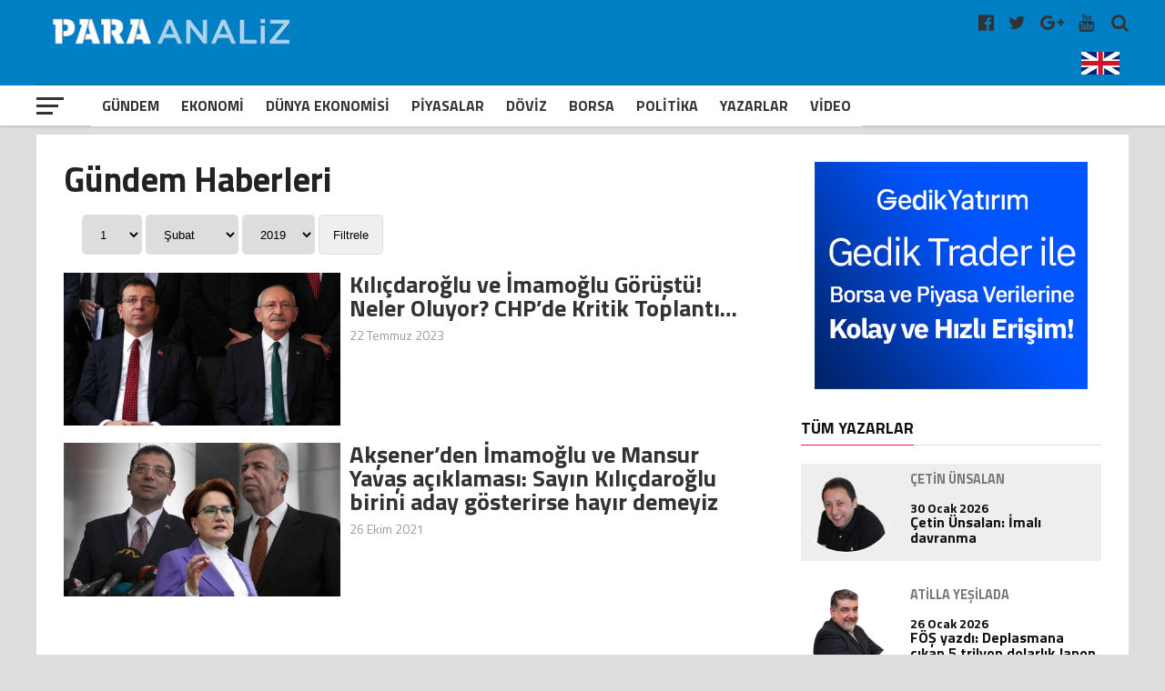

--- FILE ---
content_type: text/html; charset=UTF-8
request_url: https://www.paraanaliz.com/tag/aksenerden-imamoglu-yavas-adayligi-aciklamasi/
body_size: 18681
content:
<!DOCTYPE html>
<html lang="tr-TR">

<head>
	<meta charset="UTF-8">
	<meta name="viewport" id="viewport" content="width=device-width, initial-scale=1.0, maximum-scale=1.0, minimum-scale=1.0, user-scalable=no" />
	<meta name="robots" content="FOLLOW, INDEX" />
	<meta http-equiv="content-type" content="text/html; charset=utf-8" />
	<meta http-equiv="content-language" content="tr" />
	<meta name="google-adsense-account" content="ca-pub-2761052554417648">
	<link rel="shortcut icon" href="https://paraanaliz.com/favicon.ico" type="image/x-icon" />
	<link rel="apple-touch-icon" href="https://paraanaliz.com/apple-touch-icon.png" />
	<link rel="apple-touch-icon" sizes="57x57" href="https://paraanaliz.com/apple-touch-icon-57x57.png" />
	<link rel="apple-touch-icon" sizes="72x72" href="https://paraanaliz.com/apple-touch-icon-72x72.png" />
	<link rel="apple-touch-icon" sizes="76x76" href="https://paraanaliz.com/apple-touch-icon-76x76.png" />
	<link rel="apple-touch-icon" sizes="114x114" href="https://paraanaliz.com/apple-touch-icon-114x114.png" />
	<link rel="apple-touch-icon" sizes="120x120" href="https://paraanaliz.com/apple-touch-icon-120x120.png" />
	<link rel="apple-touch-icon" sizes="144x144" href="https://paraanaliz.com/apple-touch-icon-144x144.png" />
	<link rel="apple-touch-icon" sizes="152x152" href="https://paraanaliz.com/apple-touch-icon-152x152.png" />
	<link rel="apple-touch-icon" sizes="180x180" href="https://paraanaliz.com/apple-touch-icon-180x180.png" />
	<meta name='robots' content='index, follow, max-image-preview:large, max-snippet:-1, max-video-preview:-1' />
	<style>img:is([sizes="auto" i], [sizes^="auto," i]) { contain-intrinsic-size: 3000px 1500px }</style>
	
	<!-- This site is optimized with the Yoast SEO plugin v26.8 - https://yoast.com/product/yoast-seo-wordpress/ -->
	<title>Akşener&#039;den İmamoğlu-Yavaş adaylığı açıklaması arşivleri - Paraanaliz</title>
	<link rel="canonical" href="https://www.paraanaliz.com/tag/aksenerden-imamoglu-yavas-adayligi-aciklamasi/" />
	<meta property="og:locale" content="tr_TR" />
	<meta property="og:type" content="article" />
	<meta property="og:title" content="Akşener&#039;den İmamoğlu-Yavaş adaylığı açıklaması arşivleri - Paraanaliz" />
	<meta property="og:url" content="https://www.paraanaliz.com/tag/aksenerden-imamoglu-yavas-adayligi-aciklamasi/" />
	<meta property="og:site_name" content="Paraanaliz" />
	<meta name="twitter:card" content="summary_large_image" />
	<script type="application/ld+json" class="yoast-schema-graph">{"@context":"https://schema.org","@graph":[{"@type":"CollectionPage","@id":"https://www.paraanaliz.com/tag/aksenerden-imamoglu-yavas-adayligi-aciklamasi/","url":"https://www.paraanaliz.com/tag/aksenerden-imamoglu-yavas-adayligi-aciklamasi/","name":"Akşener'den İmamoğlu-Yavaş adaylığı açıklaması arşivleri - Paraanaliz","isPartOf":{"@id":"https://www.paraanaliz.com/#website"},"primaryImageOfPage":{"@id":"https://www.paraanaliz.com/tag/aksenerden-imamoglu-yavas-adayligi-aciklamasi/#primaryimage"},"image":{"@id":"https://www.paraanaliz.com/tag/aksenerden-imamoglu-yavas-adayligi-aciklamasi/#primaryimage"},"thumbnailUrl":"https://www.paraanaliz.com/wp-content/uploads/2023/07/chp-de-kritik-toplanti-kilicdaroglu-ve-imamoglu-bir-araya-geldi-2.jpg","breadcrumb":{"@id":"https://www.paraanaliz.com/tag/aksenerden-imamoglu-yavas-adayligi-aciklamasi/#breadcrumb"},"inLanguage":"tr"},{"@type":"ImageObject","inLanguage":"tr","@id":"https://www.paraanaliz.com/tag/aksenerden-imamoglu-yavas-adayligi-aciklamasi/#primaryimage","url":"https://www.paraanaliz.com/wp-content/uploads/2023/07/chp-de-kritik-toplanti-kilicdaroglu-ve-imamoglu-bir-araya-geldi-2.jpg","contentUrl":"https://www.paraanaliz.com/wp-content/uploads/2023/07/chp-de-kritik-toplanti-kilicdaroglu-ve-imamoglu-bir-araya-geldi-2.jpg","width":960,"height":540},{"@type":"BreadcrumbList","@id":"https://www.paraanaliz.com/tag/aksenerden-imamoglu-yavas-adayligi-aciklamasi/#breadcrumb","itemListElement":[{"@type":"ListItem","position":1,"name":"Anasayfa","item":"https://www.paraanaliz.com/"},{"@type":"ListItem","position":2,"name":"Akşener'den İmamoğlu-Yavaş adaylığı açıklaması"}]},{"@type":"WebSite","@id":"https://www.paraanaliz.com/#website","url":"https://www.paraanaliz.com/","name":"Paraanaliz","description":"Ekonomi Haberleri","potentialAction":[{"@type":"SearchAction","target":{"@type":"EntryPoint","urlTemplate":"https://www.paraanaliz.com/?s={search_term_string}"},"query-input":{"@type":"PropertyValueSpecification","valueRequired":true,"valueName":"search_term_string"}}],"inLanguage":"tr"}]}</script>
	<!-- / Yoast SEO plugin. -->


<link rel="alternate" type="application/rss+xml" title="Paraanaliz &raquo; Akşener&#039;den İmamoğlu-Yavaş adaylığı açıklaması etiket akışı" href="https://www.paraanaliz.com/tag/aksenerden-imamoglu-yavas-adayligi-aciklamasi/feed/" />
<link rel='stylesheet' id='wp-block-library-css' href='https://www.paraanaliz.com/wp-includes/css/dist/block-library/style.min.css?ver=6.7.4' type='text/css' media='all' />
<style id='classic-theme-styles-inline-css' type='text/css'>
/*! This file is auto-generated */
.wp-block-button__link{color:#fff;background-color:#32373c;border-radius:9999px;box-shadow:none;text-decoration:none;padding:calc(.667em + 2px) calc(1.333em + 2px);font-size:1.125em}.wp-block-file__button{background:#32373c;color:#fff;text-decoration:none}
</style>
<style id='global-styles-inline-css' type='text/css'>
:root{--wp--preset--aspect-ratio--square: 1;--wp--preset--aspect-ratio--4-3: 4/3;--wp--preset--aspect-ratio--3-4: 3/4;--wp--preset--aspect-ratio--3-2: 3/2;--wp--preset--aspect-ratio--2-3: 2/3;--wp--preset--aspect-ratio--16-9: 16/9;--wp--preset--aspect-ratio--9-16: 9/16;--wp--preset--color--black: #000000;--wp--preset--color--cyan-bluish-gray: #abb8c3;--wp--preset--color--white: #ffffff;--wp--preset--color--pale-pink: #f78da7;--wp--preset--color--vivid-red: #cf2e2e;--wp--preset--color--luminous-vivid-orange: #ff6900;--wp--preset--color--luminous-vivid-amber: #fcb900;--wp--preset--color--light-green-cyan: #7bdcb5;--wp--preset--color--vivid-green-cyan: #00d084;--wp--preset--color--pale-cyan-blue: #8ed1fc;--wp--preset--color--vivid-cyan-blue: #0693e3;--wp--preset--color--vivid-purple: #9b51e0;--wp--preset--gradient--vivid-cyan-blue-to-vivid-purple: linear-gradient(135deg,rgba(6,147,227,1) 0%,rgb(155,81,224) 100%);--wp--preset--gradient--light-green-cyan-to-vivid-green-cyan: linear-gradient(135deg,rgb(122,220,180) 0%,rgb(0,208,130) 100%);--wp--preset--gradient--luminous-vivid-amber-to-luminous-vivid-orange: linear-gradient(135deg,rgba(252,185,0,1) 0%,rgba(255,105,0,1) 100%);--wp--preset--gradient--luminous-vivid-orange-to-vivid-red: linear-gradient(135deg,rgba(255,105,0,1) 0%,rgb(207,46,46) 100%);--wp--preset--gradient--very-light-gray-to-cyan-bluish-gray: linear-gradient(135deg,rgb(238,238,238) 0%,rgb(169,184,195) 100%);--wp--preset--gradient--cool-to-warm-spectrum: linear-gradient(135deg,rgb(74,234,220) 0%,rgb(151,120,209) 20%,rgb(207,42,186) 40%,rgb(238,44,130) 60%,rgb(251,105,98) 80%,rgb(254,248,76) 100%);--wp--preset--gradient--blush-light-purple: linear-gradient(135deg,rgb(255,206,236) 0%,rgb(152,150,240) 100%);--wp--preset--gradient--blush-bordeaux: linear-gradient(135deg,rgb(254,205,165) 0%,rgb(254,45,45) 50%,rgb(107,0,62) 100%);--wp--preset--gradient--luminous-dusk: linear-gradient(135deg,rgb(255,203,112) 0%,rgb(199,81,192) 50%,rgb(65,88,208) 100%);--wp--preset--gradient--pale-ocean: linear-gradient(135deg,rgb(255,245,203) 0%,rgb(182,227,212) 50%,rgb(51,167,181) 100%);--wp--preset--gradient--electric-grass: linear-gradient(135deg,rgb(202,248,128) 0%,rgb(113,206,126) 100%);--wp--preset--gradient--midnight: linear-gradient(135deg,rgb(2,3,129) 0%,rgb(40,116,252) 100%);--wp--preset--font-size--small: 13px;--wp--preset--font-size--medium: 20px;--wp--preset--font-size--large: 36px;--wp--preset--font-size--x-large: 42px;--wp--preset--spacing--20: 0.44rem;--wp--preset--spacing--30: 0.67rem;--wp--preset--spacing--40: 1rem;--wp--preset--spacing--50: 1.5rem;--wp--preset--spacing--60: 2.25rem;--wp--preset--spacing--70: 3.38rem;--wp--preset--spacing--80: 5.06rem;--wp--preset--shadow--natural: 6px 6px 9px rgba(0, 0, 0, 0.2);--wp--preset--shadow--deep: 12px 12px 50px rgba(0, 0, 0, 0.4);--wp--preset--shadow--sharp: 6px 6px 0px rgba(0, 0, 0, 0.2);--wp--preset--shadow--outlined: 6px 6px 0px -3px rgba(255, 255, 255, 1), 6px 6px rgba(0, 0, 0, 1);--wp--preset--shadow--crisp: 6px 6px 0px rgba(0, 0, 0, 1);}:where(.is-layout-flex){gap: 0.5em;}:where(.is-layout-grid){gap: 0.5em;}body .is-layout-flex{display: flex;}.is-layout-flex{flex-wrap: wrap;align-items: center;}.is-layout-flex > :is(*, div){margin: 0;}body .is-layout-grid{display: grid;}.is-layout-grid > :is(*, div){margin: 0;}:where(.wp-block-columns.is-layout-flex){gap: 2em;}:where(.wp-block-columns.is-layout-grid){gap: 2em;}:where(.wp-block-post-template.is-layout-flex){gap: 1.25em;}:where(.wp-block-post-template.is-layout-grid){gap: 1.25em;}.has-black-color{color: var(--wp--preset--color--black) !important;}.has-cyan-bluish-gray-color{color: var(--wp--preset--color--cyan-bluish-gray) !important;}.has-white-color{color: var(--wp--preset--color--white) !important;}.has-pale-pink-color{color: var(--wp--preset--color--pale-pink) !important;}.has-vivid-red-color{color: var(--wp--preset--color--vivid-red) !important;}.has-luminous-vivid-orange-color{color: var(--wp--preset--color--luminous-vivid-orange) !important;}.has-luminous-vivid-amber-color{color: var(--wp--preset--color--luminous-vivid-amber) !important;}.has-light-green-cyan-color{color: var(--wp--preset--color--light-green-cyan) !important;}.has-vivid-green-cyan-color{color: var(--wp--preset--color--vivid-green-cyan) !important;}.has-pale-cyan-blue-color{color: var(--wp--preset--color--pale-cyan-blue) !important;}.has-vivid-cyan-blue-color{color: var(--wp--preset--color--vivid-cyan-blue) !important;}.has-vivid-purple-color{color: var(--wp--preset--color--vivid-purple) !important;}.has-black-background-color{background-color: var(--wp--preset--color--black) !important;}.has-cyan-bluish-gray-background-color{background-color: var(--wp--preset--color--cyan-bluish-gray) !important;}.has-white-background-color{background-color: var(--wp--preset--color--white) !important;}.has-pale-pink-background-color{background-color: var(--wp--preset--color--pale-pink) !important;}.has-vivid-red-background-color{background-color: var(--wp--preset--color--vivid-red) !important;}.has-luminous-vivid-orange-background-color{background-color: var(--wp--preset--color--luminous-vivid-orange) !important;}.has-luminous-vivid-amber-background-color{background-color: var(--wp--preset--color--luminous-vivid-amber) !important;}.has-light-green-cyan-background-color{background-color: var(--wp--preset--color--light-green-cyan) !important;}.has-vivid-green-cyan-background-color{background-color: var(--wp--preset--color--vivid-green-cyan) !important;}.has-pale-cyan-blue-background-color{background-color: var(--wp--preset--color--pale-cyan-blue) !important;}.has-vivid-cyan-blue-background-color{background-color: var(--wp--preset--color--vivid-cyan-blue) !important;}.has-vivid-purple-background-color{background-color: var(--wp--preset--color--vivid-purple) !important;}.has-black-border-color{border-color: var(--wp--preset--color--black) !important;}.has-cyan-bluish-gray-border-color{border-color: var(--wp--preset--color--cyan-bluish-gray) !important;}.has-white-border-color{border-color: var(--wp--preset--color--white) !important;}.has-pale-pink-border-color{border-color: var(--wp--preset--color--pale-pink) !important;}.has-vivid-red-border-color{border-color: var(--wp--preset--color--vivid-red) !important;}.has-luminous-vivid-orange-border-color{border-color: var(--wp--preset--color--luminous-vivid-orange) !important;}.has-luminous-vivid-amber-border-color{border-color: var(--wp--preset--color--luminous-vivid-amber) !important;}.has-light-green-cyan-border-color{border-color: var(--wp--preset--color--light-green-cyan) !important;}.has-vivid-green-cyan-border-color{border-color: var(--wp--preset--color--vivid-green-cyan) !important;}.has-pale-cyan-blue-border-color{border-color: var(--wp--preset--color--pale-cyan-blue) !important;}.has-vivid-cyan-blue-border-color{border-color: var(--wp--preset--color--vivid-cyan-blue) !important;}.has-vivid-purple-border-color{border-color: var(--wp--preset--color--vivid-purple) !important;}.has-vivid-cyan-blue-to-vivid-purple-gradient-background{background: var(--wp--preset--gradient--vivid-cyan-blue-to-vivid-purple) !important;}.has-light-green-cyan-to-vivid-green-cyan-gradient-background{background: var(--wp--preset--gradient--light-green-cyan-to-vivid-green-cyan) !important;}.has-luminous-vivid-amber-to-luminous-vivid-orange-gradient-background{background: var(--wp--preset--gradient--luminous-vivid-amber-to-luminous-vivid-orange) !important;}.has-luminous-vivid-orange-to-vivid-red-gradient-background{background: var(--wp--preset--gradient--luminous-vivid-orange-to-vivid-red) !important;}.has-very-light-gray-to-cyan-bluish-gray-gradient-background{background: var(--wp--preset--gradient--very-light-gray-to-cyan-bluish-gray) !important;}.has-cool-to-warm-spectrum-gradient-background{background: var(--wp--preset--gradient--cool-to-warm-spectrum) !important;}.has-blush-light-purple-gradient-background{background: var(--wp--preset--gradient--blush-light-purple) !important;}.has-blush-bordeaux-gradient-background{background: var(--wp--preset--gradient--blush-bordeaux) !important;}.has-luminous-dusk-gradient-background{background: var(--wp--preset--gradient--luminous-dusk) !important;}.has-pale-ocean-gradient-background{background: var(--wp--preset--gradient--pale-ocean) !important;}.has-electric-grass-gradient-background{background: var(--wp--preset--gradient--electric-grass) !important;}.has-midnight-gradient-background{background: var(--wp--preset--gradient--midnight) !important;}.has-small-font-size{font-size: var(--wp--preset--font-size--small) !important;}.has-medium-font-size{font-size: var(--wp--preset--font-size--medium) !important;}.has-large-font-size{font-size: var(--wp--preset--font-size--large) !important;}.has-x-large-font-size{font-size: var(--wp--preset--font-size--x-large) !important;}
:where(.wp-block-post-template.is-layout-flex){gap: 1.25em;}:where(.wp-block-post-template.is-layout-grid){gap: 1.25em;}
:where(.wp-block-columns.is-layout-flex){gap: 2em;}:where(.wp-block-columns.is-layout-grid){gap: 2em;}
:root :where(.wp-block-pullquote){font-size: 1.5em;line-height: 1.6;}
</style>
<link rel="https://api.w.org/" href="https://www.paraanaliz.com/wp-json/" /><link rel="alternate" title="JSON" type="application/json" href="https://www.paraanaliz.com/wp-json/wp/v2/tags/10709" /><link rel="EditURI" type="application/rsd+xml" title="RSD" href="https://www.paraanaliz.com/xmlrpc.php?rsd" />

	<style>
		#mailpoet_form_1 .mailpoet_validate_success,
		iframe p {
			color: #00d084;
			font-size: 1.4rem !important;
			font-weight: bold !important;
		}
	</style>
	<script async src="https://pagead2.googlesyndication.com/pagead/js/adsbygoogle.js?client=ca-pub-2254319289293477"
		crossorigin="anonymous"></script>
			<script async src="https://www.googletagmanager.com/gtag/js?id=G-ZKG67F3KFQ"></script>
		<script>
			window.dataLayer = window.dataLayer || [];

			function gtag() {
				dataLayer.push(arguments);
			}
			gtag('js', new Date());
			gtag('config', 'G-6J9XY5NV36');
		</script>
		<script type="text/javascript">
			var _gaq = _gaq || [];
			_gaq.push(['_setAccount', 'UA-55368464-1']);
			_gaq.push(['_setDomainName', 'www.paraanaliz.com']);
			_gaq.push(['_trackPageview']);
			(function() {
				var ga = document.createElement('script');
				ga.type = 'text/javascript';
				ga.async = true;
				ga.src = ('https:' == document.location.protocol ? 'https://ssl' : 'http://www') + '.google-analytics.com/ga.js';
				var s = document.getElementsByTagName('script')[0];
				s.parentNode.insertBefore(ga, s);
			})();
		</script>
		<script>
			! function(f, b, e, v, n, t, s) {
				if (f.fbq) return;
				n = f.fbq = function() {
					n.callMethod ?
						n.callMethod.apply(n, arguments) : n.queue.push(arguments)
				};
				if (!f._fbq) f._fbq = n;
				n.push = n;
				n.loaded = !0;
				n.version = '2.0';
				n.queue = [];
				t = b.createElement(e);
				t.async = !0;
				t.src = v;
				s = b.getElementsByTagName(e)[0];
				s.parentNode.insertBefore(t, s)
			}(window, document, 'script',
				'https://connect.facebook.net/en_US/fbevents.js');
			fbq('init', '226201484792800');
			fbq('track', 'PageView');
		</script>
		<noscript><img height="1" width="1" src="https://www.facebook.com/tr?id=226201484792800&ev=PageView&noscript=1" /></noscript>
	


	<link rel='dns-prefetch' href='//fonts.googleapis.com' />
	<link rel='dns-prefetch' href='//s.w.org' />
	<link rel='stylesheet' id='dashicons-css' href='https://paraanaliz.com/tools/css/dashicons.min.css?ver=4.9.4' type='text/css' media='all' />
	<link rel='stylesheet' id='sportspress-general-css' href='https://paraanaliz.com/tools/css/sportspress.css?ver=2.5.10' type='text/css' media='all' />
	<link rel='stylesheet' id='sportspress-icons-css' href='https://paraanaliz.com/tools/css/icons.css?ver=2.5.2' type='text/css' media='all' />
	<link rel='stylesheet' id='mvp-custom-style-css' href='https://paraanaliz.com/tools/css/style.css?ver=3.0.0.0.0.4' type='text/css' media='all' />
	<link rel='stylesheet' id='mvp-custom-style-css' href='https://paraanaliz.com/tools/css/ayar.css?ver=1.0.0.0.0.0.0' type='text/css' media='all' />
	<link rel='stylesheet' id='mvp-reset-css' href='https://paraanaliz.com/tools/css/reset.css?ver=4.9.4' type='text/css' media='all' />
	<link rel='stylesheet' id='fontawesome-css' href='https://paraanaliz.com/tools/css/font-awesome-4.7.0/css/font-awesome.css?ver=1.0.0' type='text/css' media='all' />
	<link rel='stylesheet' id='mvp-fonts-css' href='//fonts.googleapis.com/css?family=Advent+Pro%3A700%7CRoboto%3A300%2C400%2C500%2C700%2C900%7COswald%3A300%2C400%2C700%7CLato%3A300%2C400%2C700%7CWork+Sans%3A200%2C300%2C400%2C500%2C600%2C700%2C800%2C900%7COpen+Sans%3A400%2C700%2C800%7CRoboto+Condensed%3A100%2C200%2C300%2C400%2C500%2C600%2C700%2C800%2C900%7CRoboto%3A100%2C200%2C300%2C400%2C500%2C600%2C700%2C800%2C900%7CTitillium+Web%3A100%2C200%2C300%2C400%2C500%2C600%2C700%2C800%2C900%7CTitillium+Web%3A100%2C200%2C300%2C400%2C500%2C600%2C700%2C800%2C900%7CTitillium+Web%3A100%2C200%2C300%2C400%2C500%2C600%2C700%2C800%2C900&#038;subset=latin,latin-ext,cyrillic,cyrillic-ext,greek-ext,greek,vietnamese' type='text/css' media='all' />
	<link rel='stylesheet' id='mvp-media-queries-css' href='https://paraanaliz.com/tools/css/media-queries.css?ver=1.0.0.1' type='text/css' media='all' />
	<link type="text/css" rel="stylesheet" href="https://paraanaliz.com//tools/css/flexslider.css?ver=1.0.0">
	<style>
		body {
			background: #dddddd;
		}

		.singcontic {
			float: none;
			margin: 0px auto !important;
			width: 100%;
			display: inline-block;
			height: auto;
		}

		@media screen and (max-width: 768px) {
			.singcontic {
				margin: 0px 5px 0px 0px !important;
				display: inline-block;
				width: 100%;
				text-align: center;
			}
		}

		.weblogo {
			padding: 5px 0px;
			height: 65px;
		}

		@media screen and (max-width: 768px) {
			.weblogo {
				height: 44px;
			}
		}

		.singauto {
			display: inline-block;
			width: 100%;
			margin: 3px auto;
		}

		.smart_ajax_container,
		.ssp_divider {
			display: block;
			float: left;
		}

		.hmenu {
			-webkit-transform: translate3d(0, 0, 0);
			-moz-transform: translate3d(0, 0, 0);
			-ms-transform: translate3d(0, 0, 0);
			-o-transform: translate3d(0, 0, 0);
			transform: translate3d(0, 0, 0);
		}

		.hmenu {
			display: none;
		}

		.mvp-score-up .mvp-fly-but-wrap {
			display: none;
		}

		.mvp-score-up .mvp-bot-nav-in {
			margin-left: 30px;
		}

		.mvp-score-up .hmenu {
			display: inline-block;
			max-width: 120px;
		}

		#mvp-nav-menu ul .hmenu a {
			padding: 2px;
		}

		#mvp-nav-menu ul .hmenu:hover a {
			padding: 0;
		}

		.okuma-sticky-reading-ratio {
			background: red
		}

		.okuma-sticky-reading-ratio {
			background: red;
			bottom: 0;
			height: 3px;
			left: 0;
			position: absolute;
			-webkit-transition: width .3s ease-in;
			-o-transition: width .3s ease-in;
			transition: width .3s ease-in;
			z-index: 1000
		}

		#mvp-top-nav-wrap {
			background: #007fc5;
		}

		.swiper-container {
			width: 100%;
			height: 100%;
		}

		.swiper-slide {
			text-align: center;
			font-size: 18px;
			background: #fff;
			display: -webkit-box;
			display: -ms-flexbox;
			display: -webkit-flex;
			display: flex;
			-webkit-box-pack: center;
			-ms-flex-pack: center;
			-webkit-justify-content: center;
			justify-content: center;
			-webkit-box-align: center;
			-ms-flex-align: center;
			-webkit-align-items: center;
			align-items: center;
		}

		.mvp-blog-story-text .read-more {
			position: absolute;
			bottom: 0;
			left: 0;
			width: 100%;
			text-align: center;
			margin: 0;
			padding: 30px 0 30px 0;
		}
	</style>
	<style>
		.mvp-nav-soc-but.englang {
			padding: 7px 0px;
		}

		.mvp-nav-soc-but.englang img {
			max-width: 42px;
		}

		.mvp-nav-soc-but.uyeler {
			padding: 7px 20px 7px 20px;
			border: 1px solid #fff;
			color: #fff;
			text-align: center;
			border-radius: 5px;
			margin-right: 14px;
			margin-top: 1px;
		}

		.flexslider {
			margin: 0;
		}

		.flexslider .slides img {
			min-height: 400px;
			min-width: 795px;
		}

		.mn-img-a {
			max-height: 400px;
			overflow: hidden;
			display: inline-block;
		}

		.mvp-nav-soc-but.uyeler:hover {
			border: 1px solid #f00;
		}


		.mansettitrenk {
			color: #fff;
			font-size: 1.6rem;
			font-weight: bold;
			padding: 5px 10px 10px 10px;
			display: inline-block;
		}

		.titleustu {
			width: 100%;
			position: absolute;
			bottom: 0px;
			padding: 0px;
			height: auto;
		}

		.titleustu .flex-caption {
			font-size: 38px;
			color: #fff;
			font-weight: 600;
			padding: 0px 10px 10px 10px;
			background: rgba(0, 0, 0, .61);
			display: inline-block;
		}

		.flexslider .slides>li {
			position: relative;
			max-width: 98%;
			overflow: hidden;
		}

		#slider-thumbs {
			margin: 0;
			width: 100%;
			float: left;
		}

		.manset-nav {
			margin: 0 0 0 3px;
			padding: 0;
			list-style: none;
		}

		.manset-nav li {
			padding: 1px;
		}

		.mns-nv {
			width: 4.995%;
			float: left;
		}

		.flex-active .slider-navigation {
			background: #d30000;
			color: #fff;
		}

		.slider-navigation {
			padding: 10px 0;
			text-align: center;
			color: #fff;
			font-weight: 700;
			font-size: 20px;
			background: #000;
		}

		@media screen and (max-width:1110px) {
			.mns-nv {
				width: 4.96%;
			}
		}

		@media screen and (max-width:990px) {
			.mns-nv {
				width: 4.91%;
			}

			.mn-img-a {
				max-width: 693px;
			}

			.flexslider .slides img {
				min-height: 380px;
				min-width: 694px;
			}
		}

		@media screen and (max-width:890px) {
			.mn-img-a {
				max-height: 344px;
			}

			.mns-nv {
				width: 4.88%;
			}
		}

		@media screen and (max-width:520px) {
			.slider-navigation {
				padding: 2px 0;
			}

			.mns-nv {
				width: 5.5%;
				display: inline-block;
				margin: 0;
				padding: 0;
			}

			.manset-nav {
				margin: 0 0 5px 0;
				padding: 0;
				text-align: center;
				display: inline-block;
				width: 100%;
			}

			.manset-nav li {
				padding: 0px;
				float: inherit;
			}

			.slider-navigation {
				padding: 4px 0px;
				font-size: 14px;
			}

			.mansetslider .flex-caption {
				font-size: 28px;
			}

			.flexslider .slides img {
				min-height: auto;
				min-width: 440px;
				max-height: 230px;
			}
		}

		/*	yazarlar		*/
		.page h1.mvp-post-title {
			margin-bottom: 0px;
		}

		.yzr_tarih {
			display: inline-block;
			margin: 5px 0 0 70px;
			color: #666;
		}

		.mvp-author-info-face-but {
			color: #3b5998;
			display: inline-block;
			font-size: 18px;
			margin-top: 14px;
		}

		.mvp-author-info-you-but {
			color: #bb0000;
			display: inline-block;
			font-size: 18px;
			margin-top: 14px;
		}

		.mvp-more-post-text.left.relative h2 {
			width: 100%;
			float: left;
		}

		.yzr_dgr_trh {
			width: 18%;
			float: left;
			text-align: right;
			color: #999;
			font-size: 14px;
		}

		.mvp-more-post-list-yzrcat.left.relative .mvp-more-post-text h2 {
			width: 80%;
		}

		@media screen and (max-width:540px) {
			.mvp-more-post-list-yzrcat.left.relative .mvp-more-post-text h2 {
				width: 70%;
			}

			.yzr_dgr_trh {
				width: 24%;
			}

			ul.mvp-more-post-list-yzrcat li {
				line-height: 32px;
			}
		}

		.yzr_yn_wdg {
			float: left;
			width: 30%;
			margin: 0;
			padding: 0;
			text-align: center;
		}

		.yzr_yn_date {
			display: inline-block;
			margin: 3px 0 0 0;
			color: #999;
			font-size: 14px;
		}

		.mvp-more-post-list-yzrcat.left.relative {
			display: inline-block;
			width: 100%;
		}

		ul.mvp-more-post-list-yzrcat li:first-child,
		ul.mvp-more-post-list-yzrcat li:nth-child(2n+1) {
			background: #eee;
		}

		ul.mvp-more-post-list-yzrcat li {
			float: left;
			width: 98%;
			height: auto;
			line-height: 38px;
			border-radius: 5px;
			padding: 0 0 0 10px;
		}

		.nrm-cat-tit {
			font-size: 38px;
			display: inline-block;
			width: 100%;
			margin-bottom: 20px;
		}

		.ns-cat-img.left.relative {
			width: 40%;
		}

		.ns-cat-text.left.relative {
			width: 60%;
		}

		.ns-cat-text.left.relative h2 {
			padding-left: 10px;
		}

		.nm-cat-date.left.relative {
			display: inline-block;
			width: 100%;
			padding-left: 10px;
			margin-top: 10px;
			font-size: 14px;
		}

		.ns-cat-text.left.relative h2 a {
			font-size: 26px;
			color: #333;
		}

		.nm-cat-date.left.relative span a {
			color: #999;
		}

		.ns-cat-text.left.relative p a {
			padding-left: 10px;
			margin: 15px 0 0 0;
			display: inline-block;
			font-size: 20px;
			line-height: 24px;
			color: #333;
		}

		.ns-cat-ul.left.relative li {
			display: inline-block;
			margin-bottom: 15px;
		}

		.ns-yzrlr-cat-ul.left.relative li {
			display: inline-block;
			margin-bottom: 30px;
		}

		.ns-yzrlr-cat-ul.left.relative li {
			width: 33%;
		}

		.ns-yzrlr-cat-text.left.relative p a {
			color: #333;
			margin-top: 10px;
			display: inline-block;
			line-height: 18px;
		}

		.ns-yzrlr-cat-date.left.relative {
			display: inline-block;
			width: 100%;
			margin-top: 10px;
			font-size: 14px;
		}

		.ns-yzrlr-cat-date.left.relative span a {
			color: #999;
		}

		.ns-yzrlr-cat-text.left.relative h2 a {
			font-family: 'Roboto Condensed', sans-serif;
			font-size: 20px;
		}

		.ns-yzrlr-cat-text.left.relative h2 {
			text-align: center;
		}

		.ns-yzrlr-cat-imm {
			max-width: 80%;
		}

		@media screen and (max-width:768px) {
			.ns-cat-img.left.relative {
				width: 100%;
			}

			.ns-cat-text.left.relative {
				width: 100%;
				margin-bottom: 25px
			}

			.ns-yzrlr-cat-ul.left.relative li {
				width: 100%;
			}

			.ns-yzrlr-cat-imm {
				max-width: 100%;
			}
		}

		.mvp-reg-img.wp-post-image {
			min-height: 178px;
			min-width: 270px;
		}

		.img-ns-radius {
			-webkit-border-radius: 50%;
			-moz-border-radius: 50%;
			-ms-border-radius: 50%;
			-o-border-radius: 50%;
			border-radius: 50%;
			overflow: hidden;
		}

		@media screen and (max-width:480px) {
			#mvp-main-wrap {
				margin-top: 50px;
			}

			#mvp-top-nav-wrap {
				height: auto;
			}

			.mvp-widget-list-img,
			.mvp-blog-story-img,
			.mvp-more-post-img {
				margin-right: 0;
				width: 100%;
			}

			.mvp-reg-img.wp-post-image {
				min-height: auto;
				min-width: auto;
				display: inline-block;
				width: 100%;
				margin: 0;
				padding: 0;
			}

			.mvp-post-info-top h3 a,
			.mvp-post-info-top h3 a:visited {
				margin-top: 5px;
				display: inline-block;
			}
		}

		@media screen and (max-width:768px) {
			.flex-direction-nav a::before {
				color: #fff;
				text-shadow: 1px 1px 0 rgba(0, 0, 0, 0.3);
			}

			.mns-nv {
				width: 3.5%;
			}

			.slider-navigation {
				font-size: 0px;
			}

			.mvp-feat3-sub {
				width: 100%;
			}

			.mvp-feat3-sub.anasagikili.left.relative {
				height: auto;
				margin-top: 20px;
			}

			#mvp-article-head2 form {
				display: block;
				margin-top: 0em;
				text-align: center;
			}

			.news-header {
				padding: 0;
			}

			.news-header button {
				margin: 0 auto;
				display: block;
				margin-top: 10px;
			}

			.ns-cat-imm {
				width: 100%;
			}

			.benzerhaberler #mvp-home-widget-wrap .mvp-widget-feat-img,
			#mvp-side-wrap .mvp-widget-feat-img {
				width: 100%;
			}
		}

		@media screen and (min-width:768px) {
			.mvp-widget-list-story1.left.relative.sosyal-wdgt-dv a .mvp-widget-list-img {
				max-height: 170px;
			}

			.mvp-widget-list-story1.left.relative.sosyal-wdgt-dv .mvp-widget-list-text1 h2 {
				height: 43px;
				width: 100%;
				overflow: hidden;
			}

			.mvp-feat3-sub.anasagikili.left.relative {
				height: 218px;
				margin-bottom: 15px;
			}

			#mvp-top-nav-logo {
				width: 32%;
			}

			#top-ekonomi {
				display: block;
				width: 60%;
				height: auto;
			}

			#mvp-main-wrap #mobil-piyasa-bar {
				display: none;
			}
		}

		#mobil-piyasa-bar {
			margin: 10px auto;
			width: 100%;
			text-align: center;
			display: inline-block;
		}

		#mobil-piyasa-bar .finance-wrap {
			display: inline-block;
			width: 98%;
			background: rgba(0, 97, 167, 0.80);
			margin: 10px 0 0 0;
		}

		/*
.vidh4{
	width: 95%;
	text-align: center;
	float: inherit;
	display: inline-block;
	margin: 0 auto;
	margin-bottom: 20px;
	margin-top: 15px;
}
.vidh4 .mvp-sec-head{
	margin-left: 20px;
}
*/
		.ozett {
			max-height: 87px;
			overflow: hidden;
		}

		#mansetaltiadd,
		#videoaltiadd {
			text-align: center;
		}

		.related-yeni {
			display: block;
			background: #f8f8f8;
			margin-top: 20px;
			width: 100%;
		}

		.related-news-box-inner {
			display: -ms-flexbox;
			display: -webkit-box;
			display: -moz-flex;
			display: flex;
			box-sizing: border-box;
		}

		.related-news-img {
			width: 50%;
			box-sizing: border-box;
		}

		.related-news-text {
			width: 50%;
			display: -ms-flexbox;
			display: -webkit-box;
			display: -moz-flex;
			display: flex;
			-webkit-box-align: center;
			-ms-flex-align: center;
			align-items: center;
			padding: 20px;
			box-sizing: border-box;
		}

		.r-title {
			font-weight: 700;
			font-size: 22px;
			line-height: 1.3;
			box-sizing: border-box;
			color: #333;
		}

		.related-news-img img {
			width: 50%;
		}

		.related-news-img img {
			width: 100%;
			height: auto;
			display: block;
		}

		.type-label {
			display: none;
		}

		@media screen and (max-width:768px) {

			.related-news-img,
			.related-news-img img {
				width: 100%;
			}

			.related-news-box-inner {
				display: block;
			}

			.related-news-text {
				display: block;
				width: 100%
			}
		}

		.videoright a {
			display: inline-block;
			padding: 0px 5px 5px 5px;
			overflow: hidden;
		}

		.pamagaza {
			background: #fff;
			margin: 5px auto;
			padding: 5px 0px;
			text-align: center;
			display: inline-block;
			width: 100%;
		}

		#si_solkule .adhrklm {
			text-align: right;
			float: right;
		}

		#si_sagkule .adhrklm {
			text-align: left;
			float: left;
		}

		#mvp-content-main ul li,
		#mvp-content-main ol li {
			margin-left: 22px;
			padding: 10px 0px;
			font-size: 1.3rem;
			line-height: 1.3;
			list-style: disc;
			display: list-item;
		}

		#mvp-content-main ul li ol li {
			margin-left: 0px;
		}

		#mvp-post-content .navigation {
			display: inline-block;
			width: 100%;
		}

		#mvp-post-content .navigation ul {
			display: flex;
		}

		#mvp-post-content .navigation ul li {
			margin: 10px;
			padding: 4px 9px;
			background: #eee;
		}

		#mvp-post-content .navigation ul li.active {
			background: #5696fc;
			color: #fff;
		}

		#mvp-post-content .navigation ul li.active a {
			color: #fff;
		}
	</style>
</head>

<body class="home page-template page-template-page-home page-template-page-home-php page custom-background">
	<div id="mvp-fly-wrap">
		<div id="mvp-fly-menu-top" class="left relative">
			<div class="mvp-fly-top-out left relative">
				<div class="mvp-fly-top-in">
					<div id="mvp-fly-logo" class="left relative">
						<a href="https://www.paraanaliz.com"><img src="https://paraanaliz.com//wp-content/themes/paraanalizv2021/paralogo.png" alt="Paraanaliz" data-rjs="2" /></a>
					</div>
				</div>
				<div class="mvp-fly-but-wrap mvp-fly-but-menu mvp-fly-but-click">
					<span></span>
					<span></span>

					<span></span>
					<span></span>
				</div>
			</div>
		</div>
		<div id="mvp-fly-menu-wrap">
			<nav class="mvp-fly-nav-menu left relative">
				<div class="menu-main-menu-container">
					<ul class="menu" id="menu-main-menu">
						<li class="menu-item"><a href="https://www.paraanaliz.com/gundem/">Gündem</a></li>
						<li class="menu-item"><a href="https://www.paraanaliz.com/ekonomi/">EKONOMİ</a></li>
						<li class="menu-item"><a href="https://www.paraanaliz.com/dunya-ekonomisi/">DÜNYA EKONOMİSİ</a></li>
						<li class="menu-item"><a href="https://www.paraanaliz.com/piyasa/">PİYASALAR</a></li>
						<li class="menu-item"><a href="https://www.paraanaliz.com/doviz/">DÖVİZ</a></li>
						<li class="menu-item"><a href="https://www.paraanaliz.com/reel-sektor/">REEL SEKTÖR</a></li>
						<li class="menu-item"><a href="https://www.paraanaliz.com/sirketler/">ŞİRKETLER</a></li>
						<li class="menu-item"><a href="https://www.paraanaliz.com/raporlar/">RAPORLAR</a></li>
						<li class="menu-item"><a href="https://www.paraanaliz.com/borsa/">Borsa</a></li>
						<li class="menu-item"><a href="https://www.paraanaliz.com/politika/">Politika</a></li>
						<li class="menu-item"><a href="https://www.paraanaliz.com/genel/">Genel</a></li>
						<li class="menu-item"><a href="https://www.paraanaliz.com/yazarlar/">YAZARLAR</a></li>
						<li class="menu-item"><a href="https://www.paraanaliz.com/videolar/">VİDEO</a></li>
					</ul>
				</div>
			</nav>
		</div>
		<div id="mvp-fly-soc-wrap">
			<span class="mvp-fly-soc-head">Sosyal Medya</span>
			<ul class="mvp-fly-soc-list left relative">
				<li><a href="https://www.facebook.com/PARAanaliz" target="_blank" class="fa fa-facebook-official fa-2"></a></li>
				<li><a href="https://twitter.com/paraanaliz" target="_blank" class="fa fa-twitter fa-2"></a></li>
				<li><a href="https://plus.google.com/+paraanaliz/" target="_blank" class="fa fa-google-plus fa-2"></a></li>
				<li><a href="https://www.youtube.com/channel/UCNwlNNDsWUIL1vYqrIErg-g" target="_blank" class="fa fa-youtube fa-2"></a></li>
			</ul>
		</div>
	</div>


	<div id="mvp-site" class="left relative">
		<div id="mvp-search-wrap">
			<div id="mvp-search-box">
				<form method="get" id="searchform" action="https://www.paraanaliz.com/">
					<input type="text" name="s" id="s" value="Ara" onfocus="if (this.value == 'Ara') { this.value = ''; }" onblur="if (this.value == '') { this.value = 'Ara'; }" />
					<input type="hidden" id="searchsubmit" value="Search" />
				</form>
			</div><!--mvp-search-box-->
			<div class="mvp-search-but-wrap mvp-search-click">
				<span></span>
				<span></span>
			</div><!--mvp-search-but-wrap-->
		</div><!--mvp-search-wrap-->


		<header id="mvp-top-head-wrap">
			<nav id="mvp-main-nav-wrap">
				<div id="mvp-top-nav-wrap" class="left relative">
					<div class="mvp-main-box-cont">
						<div id="mvp-top-nav-cont" class="left relative">
							<div class="mvp-top-nav-right-out relative">
								<div class="mvp-top-nav-right-in">
									<div id="mvp-top-nav-left" class="left relative">
										<div class="mvp-top-nav-left-out relative">
											<div class="mvp-top-nav-menu-but left relative">
												<div class="mvp-fly-but-wrap mvp-fly-but-click left relative">
													<span></span>
													<span></span>
													<span></span>
													<span></span>
												</div><!--mvp-fly-but-wrap-->
											</div><!--mvp-top-nav-menu-but-->

											<div class="mvp-top-nav-left-in">
												<div id="mvp-top-nav-logo" class="left relative" itemscope itemtype="http://schema.org/Organization">
													<a class="weblogo" href="https://www.paraanaliz.com"><img src="https://paraanaliz.com//wp-content/themes/paraanalizv2021/paralogo.png" alt="Paraanaliz" data-rjs="2" /></a>
													<h1 class="mvp-logo-title">Paraanaliz</h1>
												</div><!--mvp-top-nav-logo-->
												<div id="top-ekonomi" class="right relative">
																									</div>
											</div><!--mvp-top-nav-left-in-->

										</div><!--mvp-top-nav-left-out-->
									</div><!--mvp-top-nav-left-->
								</div><!--mvp-top-nav-right-in-->

								<div id="mvp-top-nav-right" class="right relative">
									<div id="mvp-top-nav-soc" class="left relative">
										<a href="https://www.youtube.com/channel/UCNwlNNDsWUIL1vYqrIErg-g" target="_blank"><span class="mvp-nav-soc-but fa fa-youtube fa-2"></span></a>
										<a href="https://plus.google.com/+paraanaliz/" target="_blank"><span class="mvp-nav-soc-but fa fa-google-plus fa-2"></span></a>
										<a href="https://twitter.com/paraanaliz" target="_blank"><span class="mvp-nav-soc-but fa fa-twitter fa-2"></span></a>
										<a href="https://www.facebook.com/PARAanaliz" target="_blank"><span class="mvp-nav-soc-but fa fa-facebook-official fa-2"></span></a>
									</div><!--mvp-top-nav-soc-->
									<span class="mvp-nav-search-but fa fa-search fa-2 mvp-search-click"></span>
								</div>

								<style>
									.login-options,
									.logged-menu {
										position: absolute;
										background-color: #fff;
										width: 240px;
										right: -20px;
										padding: 10px;
										top: 40px;
										border: solid 1px #dedede;
									}

									.popover {
										display: none;
									}

									.popover.show {
										display: block;
									}

									.login-options a {
										display: block !important;
										text-align: center;
										color: #fff;
										font-size: 14px !important;
										font-weight: bold;
										height: 30px;
										line-height: 30px;
										width: auto !important;
										padding: 0 20px;
										margin-left: 0 !important;
										border-radius: 3px;
									}

									.login-options a.promo-login {
										background-color: #8dc650;
										margin-bottom: 10px;
									}

									.login-options a.promo-signup {
										background-color: #00b0eb;
									}

									.login-options:after,
									.login-options:before,
									.logged-menu:after,
									.logged-menu:before {
										display: none;
										bottom: 100%;
										left: auto;
										right: 25px;
										border: solid transparent;
										content: " ";
										height: 0;
										width: 0;
										position: absolute;
										pointer-events: none;
									}

									.login-options:after,
									.logged-menu:after {
										border-color: rgba(136, 183, 213, 0);
										border-bottom-color: #fff;
										border-width: 7px;
										margin-left: -7px;
									}

									.login-options:before,
									.logged-menu:before {
										border-color: rgba(194, 225, 245, 0);
										border-bottom-color: #fff;
										border-width: 10px;
										margin-left: -10px;
									}

									img.avatar {
										-webkit-border-radius: 50%;
										-moz-border-radius: 50%;
										-ms-border-radius: 50%;
										-o-border-radius: 50%;
										border-radius: 50%;
										-webkit-box-shadow: 0 1px 0 #fff;
										-moz-box-shadow: 0 1px 0 #fff;
									}

									#pa-sosyal-uye {
										padding: 0px 10px 0px 1px;
										float: right;
										color: #fff;
										text-align: center;
										border-radius: 5px;
										margin-right: 14px;
										margin-top: 1px;
									}

									#si_ustcubuk {
										width: 100%;
										text-align: center;
										margin-left: -5px;
									}

									#si_solkule {
										position: absolute;
										top: 0;
										width: 160px;
										height: 600px;
										z-index: 9999
									}

									#si_sagkule {
										position: absolute;
										top: 0;
										width: 160px;
										height: 600px;
										z-index: 9999
									}
								</style>
								<div id="mvp-top-nav-right-iki" class="right relative">
									<div id="mvp-top-nav-soc" class="left relative">
										<a href="https://paturkey.com" target="_blank"><span class="mvp-nav-soc-but englang"><img src="https://paraanaliz.com//tools/img/eng-pa.png" alt=""></span></a>
										<!--
<a href="javascript:void(0);" class="user-pic _flex _aic _jcc" id='user-login' ><span class="mvp-nav-soc-but uyeler">Üyeler</span></a>
<a href="javascript:void(0);" class="uyeler" id="pa-sosyal-uye" style="display:none;"></a>
<div class="login-options users-menu popover">
<div class="login-options-inner" id="pa-sosyal-login-menu">
<a href="https://sosyal.paraanaliz.com/login/" class="promo-login">Giriş Yap</a>
</div>
</div>
-->

									</div>
								</div>

							</div><!--mvp-top-nav-right-out-->
						</div><!--mvp-top-nav-cont-->
					</div><!--mvp-main-box-cont-->
				</div><!--mvp-top-nav-wrap-->
				<div id="mvp-bot-nav-wrap" class="left relative">
					<div class="mvp-main-box-cont sa_kuleci">
						<div id="mvp-bot-nav-cont" class="left">
							<div class="mvp-bot-nav-out">
								<div class="mvp-fly-but-wrap mvp-fly-but-click left relative">
									<span></span>
									<span></span>
									<span></span>
									<span></span>
								</div><!--mvp-fly-but-wrap-->
								<div class="mvp-bot-nav-in">
									<div id="mvp-nav-menu" class="left">

										<div class="menu-main-menu-container">
											<ul class="menu" id="menu-main-menu">

												<li id="menu-item-70" class="hmenu menu-item menu-item-type-taxonomy menu-item-object-category menu-item-121" style="height:45px; background:#007fc5 ;">
													<a class="hlater" itemprop="url" href="https://www.paraanaliz.com/">
														<img class="hlaterlogo" itemprop="logo" src="https://paraanaliz.com/wp-content/themes/paraanalizv2021/css/images/paralogo.png" alt="Paraanaliz" data-rjs="2" style="margin-top:8px;" />
													</a>
												</li>
												<li class="menu-item"><a href="https://www.paraanaliz.com/gundem/">Gündem</a></li>
												<li class="menu-item"><a href="https://www.paraanaliz.com/ekonomi/">EKONOMİ</a></li>
												<li class="menu-item"><a href="https://www.paraanaliz.com/dunya-ekonomisi/">DÜNYA EKONOMİSİ</a></li>
												<li class="menu-item"><a href="https://www.paraanaliz.com/piyasa/">PİYASALAR</a></li>
												<li class="menu-item"><a href="https://www.paraanaliz.com/doviz/">DÖVİZ</a></li>
												<li class="menu-item"><a href="https://www.paraanaliz.com/borsa/">Borsa</a></li>
												<li class="menu-item"><a href="https://www.paraanaliz.com/politika/">Politika</a></li>
												<li class="menu-item"><a href="https://www.paraanaliz.com/yazarlar/">YAZARLAR</a></li>
												<li class="menu-item"><a href="https://www.paraanaliz.com/videolar/">VİDEO</a></li>
											</ul>

										</div>

									</div><!--mvp-nav-menu-->
								</div><!--mvp-bot-nav-in-->
								<span class="okuma-sticky-reading-ratio"></span>
							</div><!--mvp-bot-nav-out-->

															<div id="si_solkule" style="position: absolute; top:48px;margin-left:-165px;"></div>
								<div id="si_sagkule" style="position: absolute; top:48px;right:auto;"></div>
							
						</div><!--mvp-bot-nav-cont-->
					</div><!--mvp-main-box-cont-->
				</div><!--mvp-bot-nav-wrap-->
			</nav><!--mvp-main-nav-wrap-->
		</header>

<main id="mvp-main-wrap" class="left relative" style="transform: none;">
  <!--mvp-leader-wrap-->
  <div id="mvp-main-body-wrap" class="left relative" style="transform: none;">
    <div class="mvp-main-box-cont" style="transform: none;">
      <div id="mvp-main-body" class="left relative" style="transform: none;">
        <article id="mvp-article-wrap" class="post-108 post type-post status-publish format-video has-post-thumbnail hentry category-hockey tag-columbus-blue-jackets tag-featured tag-hockey tag-nhl tag-rookie tag-zach-werenski post_format-post-format-video" itemscope="" itemtype="http://schema.org/NewsArticle" style="transform: none;">
          <div class="mvp-sec-pad left relative" style="transform: none;">
            <meta itemscope="" itemprop="mainEntityOfPage" itemtype="https://schema.org/WebPage" itemid="#">
            <div class="mvp-post-content-out relative" style="transform: none;">

              <div class="mvp-post-content-in" style="transform: none;">

                <div id="mvp-post-content" class="left relative" style="transform: none;">

                  <div class="mvp-content-box" style="transform: none;">
                    <div id="mvp-article-head2" class="left relative">













                      <style>
                        .news-header {
                          padding: 0px 20px 20px;
                        }

                        #yazararsiv .news-header>* {
                          height: 44px;
                          padding: 4px 15px;
                          border-radius: 5px;
                          border: solid 1px #dedede;
                        }

                        form {
                          display: block;
                          margin-top: 0em;
                        }
                      </style>



                      <h3 class="nrm-cat-tit">Gündem Haberleri </h3>
                      <form name="yazararsiv" id="yazararsiv" method="post" action="https://www.paraanaliz.com/gundem">
                        <div class="news-header">
                          <select name="day" id="day">
                            <option value="1">1</option>
                            <option value="2">2</option>
                            <option value="3">3</option>
                            <option value="4">4</option>
                            <option value="5">5</option>
                            <option value="6">6</option>
                            <option value="7">7</option>
                            <option value="8">8</option>
                            <option value="9">9</option>
                            <option value="10">10</option>
                            <option value="11">11</option>
                            <option value="12">12</option>
                            <option value="13">13</option>
                            <option value="14">14</option>
                            <option value="15">15</option>
                            <option value="16">16</option>
                            <option value="17">17</option>
                            <option value="18">18</option>
                            <option value="19">19</option>
                            <option value="20">20</option>
                            <option value="21">21</option>
                            <option value="22">22</option>
                            <option value="23">23</option>
                            <option value="24">24</option>
                            <option value="25">25</option>
                            <option value="26">26</option>
                            <option value="27">27</option>
                            <option value="28">28</option>
                            <option value="29">29</option>
                            <option value="30">30</option>
                            <option value="31">31</option>
                          </select>
                          <select name="month" id="month">
                            <option value="1">Ocak</option>
                            <option value="2" selected="selected">Şubat</option>
                            <option value="3">Mart</option>
                            <option value="4">Nisan</option>
                            <option value="5">Mayıs</option>
                            <option value="6">Haziran</option>
                            <option value="7">Temmuz</option>
                            <option value="8">Ağustos</option>
                            <option value="9">Eylül</option>
                            <option value="10">Ekim</option>
                            <option value="11">Kasım</option>
                            <option value="12">Aralık</option>
                          </select>
                          <select name="queryyear" id="queryyear">
                            <option value="2016">2016</option>
                            <option value="2017">2017</option>
                            <option value="2018">2018</option>
                            <option value="2019" selected="selected">2019</option>
                          </select>
                          <button>Filtrele</button>
                        </div>
                      </form>


                      <div class="mvp-widget-feat-wrap left relative">
                        <ul class="ns-cat-ul left relative">
                                                        <li>
                                <a href="https://www.paraanaliz.com/2023/politika/kilicdaroglu-ve-imamoglu-gorustu-neler-oluyor-chpde-kritik-toplanti-g-58373/" rel="bookmark">
                                  <div class="ns-cat-img left relative">
                                    <img src="https://www.paraanaliz.com/wp-content/uploads/2023/07/chp-de-kritik-toplanti-kilicdaroglu-ve-imamoglu-bir-araya-geldi-2-471x261.jpg" class="ns-cat-imm" alt="">
                                  </div>
                                </a>
                                <div class="ns-cat-text left relative">
                                  <h2><a href="https://www.paraanaliz.com/2023/politika/kilicdaroglu-ve-imamoglu-gorustu-neler-oluyor-chpde-kritik-toplanti-g-58373/" rel="">Kılıçdaroğlu ve İmamoğlu Görüştü! Neler Oluyor? CHP&#8217;de Kritik Toplantı&#8230;</a></h2>
                                  <div class="nm-cat-date left relative">
                                    <span class="left">
                                      <a href="https://www.paraanaliz.com/2023/politika/kilicdaroglu-ve-imamoglu-gorustu-neler-oluyor-chpde-kritik-toplanti-g-58373/" title="" rel="">22 Temmuz 2023</a>
                                    </span>
                                  </div>

                                </div>
                              </li>
                                                          <li>
                                <a href="https://www.paraanaliz.com/2021/politika/aksenerden-imamoglu-ve-mansur-yavas-aciklamasi-sayin-kilicdaroglu-birini-aday-gosterirse-hayir-demeyiz-g-16261/" rel="bookmark">
                                  <div class="ns-cat-img left relative">
                                    <img src="https://www.paraanaliz.com/wp-content/uploads/2021/10/aksenerdetay-471x261.jpg" class="ns-cat-imm" alt="">
                                  </div>
                                </a>
                                <div class="ns-cat-text left relative">
                                  <h2><a href="https://www.paraanaliz.com/2021/politika/aksenerden-imamoglu-ve-mansur-yavas-aciklamasi-sayin-kilicdaroglu-birini-aday-gosterirse-hayir-demeyiz-g-16261/" rel="">Akşener&#8217;den İmamoğlu ve Mansur Yavaş açıklaması: Sayın Kılıçdaroğlu birini aday gösterirse hayır demeyiz</a></h2>
                                  <div class="nm-cat-date left relative">
                                    <span class="left">
                                      <a href="https://www.paraanaliz.com/2021/politika/aksenerden-imamoglu-ve-mansur-yavas-aciklamasi-sayin-kilicdaroglu-birini-aday-gosterirse-hayir-demeyiz-g-16261/" title="" rel="">26 Ekim 2021</a>
                                    </span>
                                  </div>

                                </div>
                              </li>
                            

                        </ul>
                      </div>











                    </div><!--mvp-article-head2-->


                  </div><!--mvp-content-box-->
                </div><!--mvp-post-content-->
              </div><!--mvp-post-content-in-->


              <div id="mvp-side-wrap" class="relative" style="position: relative; overflow: visible; box-sizing: border-box; min-height: 1px;"><!--mvp-widget-ad-->
                <div class="theiaStickySidebar" style="padding-top: 0px; padding-bottom: 1px; position: static; top: 124px; left: 1051px;">


                  <div class="mvp-widget-ad left relative">
                    <a href="https://www.gedik.com/anlik-borsa-takip-gedik-trader?utm_source=paraanaliz&utm_medium=banner">
                      <img src="https://gedik-cdn.foreks.com/yatirim/assets/ckeditor_picture/000/002/546/content/300x250-gedik-trader.gif" alt="Banner" style="width:300px;height:250px;">
                    </a>
                  </div>



                  <section id="mvp_authors_widget-2" class="mvp-side-widget mvp_authors_widget">
                    <h4 class="mvp-sec-head"><span class="mvp-sec-head">Tüm Yazarlar</span></h4>
                    <div class="mvp-widget-authors-wrap left relative">
                                              <div class="mvp-widget-author left relative">
                          <div class="mvp-100img-out right relative">
                            <div class="mvp-widget-author-img left relative">
                              <img alt="" src="https://www.paraanaliz.com/wp-content/uploads/2021/03/cetin-unsalan.png" class="avatar avatar-100 photo" height="100" width="100">
                            </div><!--mvp-widget-author-img-->
                            <div class="mvp-100img-in">
                              <div class="mvp-widget-author-text left relative">
                                <h3><a href="https://www.paraanaliz.com/yazarlar/cetin-unsalan/">Çetin ünsalan</a></h3>
                                                                    <div class="ns-yzrlr-cat-date left relative">
                                      <span class="left">
                                        <a href="https://www.paraanaliz.com/yazarlar/cetin-unsalan/" title="" rel="" style="color: #00f">30 Ocak 2026</a>
                                      </span>
                                    </div>
                                    <p class="yazar_post_title card-text"><a href="https://www.paraanaliz.com/2026/ekonomi/cetin-unsalan-imali-davranma-g-133056/" title="" rel="">Çetin Ünsalan: İmalı davranma   </a></p>
                                                              </div><!--mvp-widget-author-text-->
                            </div><!--mvp-100img-in-->
                          </div><!--mvp-100img-out-->
                        </div><!--mvp-widget-author-->
                                              <div class="mvp-widget-author left relative">
                          <div class="mvp-100img-out right relative">
                            <div class="mvp-widget-author-img left relative">
                              <img alt="" src="https://www.paraanaliz.com/wp-content/uploads/2021/03/atilla-yesilada.png" class="avatar avatar-100 photo" height="100" width="100">
                            </div><!--mvp-widget-author-img-->
                            <div class="mvp-100img-in">
                              <div class="mvp-widget-author-text left relative">
                                <h3><a href="https://www.paraanaliz.com/yazarlar/atilla-yesilada/">Atilla Yeşilada</a></h3>
                                                                    <div class="ns-yzrlr-cat-date left relative">
                                      <span class="left">
                                        <a href="https://www.paraanaliz.com/yazarlar/atilla-yesilada/" title="" rel="" style="color: #00f">26 Ocak 2026</a>
                                      </span>
                                    </div>
                                    <p class="yazar_post_title card-text"><a href="https://www.paraanaliz.com/2026/doviz/fos-yazdi-deplasmana-cikan-5-trilyon-dolarlik-japon-sermayesinin-hikayesi-g-132678/" title="" rel="">FÖŞ yazdı: Deplasmana çıkan 5 trilyon dolarlık Japon sermayesinin hikâyesi</a></p>
                                                              </div><!--mvp-widget-author-text-->
                            </div><!--mvp-100img-in-->
                          </div><!--mvp-100img-out-->
                        </div><!--mvp-widget-author-->
                                              <div class="mvp-widget-author left relative">
                          <div class="mvp-100img-out right relative">
                            <div class="mvp-widget-author-img left relative">
                              <img alt="" src="https://www.paraanaliz.com/wp-content/uploads/2025/06/Sade-Modern-Sari-Siyah-Fotograf-Arka-Planli-Futbol-Mac-Gunu-Instagram-Gonderisi.jpg" class="avatar avatar-100 photo" height="100" width="100">
                            </div><!--mvp-widget-author-img-->
                            <div class="mvp-100img-in">
                              <div class="mvp-widget-author-text left relative">
                                <h3><a href="https://www.paraanaliz.com/yazarlar/cuneyt-akman/">Cüneyt Akman</a></h3>
                                                                    <div class="ns-yzrlr-cat-date left relative">
                                      <span class="left">
                                        <a href="https://www.paraanaliz.com/yazarlar/cuneyt-akman/" title="" rel="" style="color: #00f">25 Ocak 2026</a>
                                      </span>
                                    </div>
                                    <p class="yazar_post_title card-text"><a href="https://www.paraanaliz.com/2026/videolar/altin-7-bin-dolari-vurur-mu-2026-yine-altin-yil-mi-olacak-dr-cuneyt-akman-zeynep-ece-ulukaya-g-132627/" title="" rel="">ALTIN 7 BİN DOLARI VURUR MU? 2026 YİNE &#8220;ALTIN YIL&#8221; MI OLACAK? DR.CÜNEYT AKMAN &#038; ZEYNEP ECE ULUKAYA VİDEO</a></p>
                                                              </div><!--mvp-widget-author-text-->
                            </div><!--mvp-100img-in-->
                          </div><!--mvp-100img-out-->
                        </div><!--mvp-widget-author-->
                                              <div class="mvp-widget-author left relative">
                          <div class="mvp-100img-out right relative">
                            <div class="mvp-widget-author-img left relative">
                              <img alt="" src="https://www.paraanaliz.com/wp-content/uploads/2021/03/guldem.jpg" class="avatar avatar-100 photo" height="100" width="100">
                            </div><!--mvp-widget-author-img-->
                            <div class="mvp-100img-in">
                              <div class="mvp-widget-author-text left relative">
                                <h3><a href="https://www.paraanaliz.com/yazarlar/guldem-atabay/">Güldem Atabay</a></h3>
                                                                    <div class="ns-yzrlr-cat-date left relative">
                                      <span class="left">
                                        <a href="https://www.paraanaliz.com/yazarlar/guldem-atabay/" title="" rel="" style="color: #00f">29 Ocak 2026</a>
                                      </span>
                                    </div>
                                    <p class="yazar_post_title card-text"><a href="https://www.paraanaliz.com/2026/dunya-ekonomisi/guldem-atabay-abden-serbest-ticaret-anlasmasi-atagi-mercosurdan-sonra-hindistan-g-133012/" title="" rel="">Güldem Atabay: AB’den serbest ticaret anlaşması atağı: Mercosur’dan sonra Hindistan</a></p>
                                                              </div><!--mvp-widget-author-text-->
                            </div><!--mvp-100img-in-->
                          </div><!--mvp-100img-out-->
                        </div><!--mvp-widget-author-->
                                              <div class="mvp-widget-author left relative">
                          <div class="mvp-100img-out right relative">
                            <div class="mvp-widget-author-img left relative">
                              <img alt="" src="https://www.paraanaliz.com/wp-content/uploads/2025/04/baris-soydan.jpg" class="avatar avatar-100 photo" height="100" width="100">
                            </div><!--mvp-widget-author-img-->
                            <div class="mvp-100img-in">
                              <div class="mvp-widget-author-text left relative">
                                <h3><a href="https://www.paraanaliz.com/yazarlar/baris-soydan/">Barış Soydan</a></h3>
                                                                    <div class="ns-yzrlr-cat-date left relative">
                                      <span class="left">
                                        <a href="https://www.paraanaliz.com/yazarlar/baris-soydan/" title="" rel="" style="color: #00f">19 Ocak 2026</a>
                                      </span>
                                    </div>
                                    <p class="yazar_post_title card-text"><a href="https://www.paraanaliz.com/2026/yazarlar/baris-soydan/baris-soydan-yazdi-fintekte-sorunlar-merkez-bankasina-devirle-basladi-acil-mudahale-zamani-g-132069/" title="" rel="">Barış Soydan Yazdı&#8230;&#8217;Fintekte Sorunlar Merkez Bankası’na Devirle Başladı, Acil Müdahale Zamanı&#8217;</a></p>
                                                              </div><!--mvp-widget-author-text-->
                            </div><!--mvp-100img-in-->
                          </div><!--mvp-100img-out-->
                        </div><!--mvp-widget-author-->
                                              <div class="mvp-widget-author left relative">
                          <div class="mvp-100img-out right relative">
                            <div class="mvp-widget-author-img left relative">
                              <img alt="" src="https://www.paraanaliz.com/wp-content/uploads/2023/12/veri_delisi.jpeg" class="avatar avatar-100 photo" height="100" width="100">
                            </div><!--mvp-widget-author-img-->
                            <div class="mvp-100img-in">
                              <div class="mvp-widget-author-text left relative">
                                <h3><a href="https://www.paraanaliz.com/yazarlar/veri-delisi/">Veri Delisi</a></h3>
                                                                    <div class="ns-yzrlr-cat-date left relative">
                                      <span class="left">
                                        <a href="https://www.paraanaliz.com/yazarlar/veri-delisi/" title="" rel="" style="color: #00f">12 Ocak 2026</a>
                                      </span>
                                    </div>
                                    <p class="yazar_post_title card-text"><a href="https://www.paraanaliz.com/2026/piyasa/parayi-anlama-rehberi-i-g-131466/" title="" rel="">Parayı Anlama Rehberi I</a></p>
                                                              </div><!--mvp-widget-author-text-->
                            </div><!--mvp-100img-in-->
                          </div><!--mvp-100img-out-->
                        </div><!--mvp-widget-author-->
                                              <div class="mvp-widget-author left relative">
                          <div class="mvp-100img-out right relative">
                            <div class="mvp-widget-author-img left relative">
                              <img alt="" src="https://www.paraanaliz.com/wp-content/uploads/2025/03/emre.jpg" class="avatar avatar-100 photo" height="100" width="100">
                            </div><!--mvp-widget-author-img-->
                            <div class="mvp-100img-in">
                              <div class="mvp-widget-author-text left relative">
                                <h3><a href="https://www.paraanaliz.com/yazarlar/dr-emre-akanak/">Dr. Emre Akanak</a></h3>
                                                                    <div class="ns-yzrlr-cat-date left relative">
                                      <span class="left">
                                        <a href="https://www.paraanaliz.com/yazarlar/dr-emre-akanak/" title="" rel="" style="color: #00f">28 Mart 2025</a>
                                      </span>
                                    </div>
                                    <p class="yazar_post_title card-text"><a href="https://www.paraanaliz.com/2025/yazarlar/dr-emre-akanak/inovasyon-ekonomisinin-gelecegi-ve-turkiyenin-makus-tarihi-g-108661/" title="" rel="">İnovasyon Ekonomisinin Geleceği ve Türkiye’nin Makus Tarihi</a></p>
                                                              </div><!--mvp-widget-author-text-->
                            </div><!--mvp-100img-in-->
                          </div><!--mvp-100img-out-->
                        </div><!--mvp-widget-author-->
                                              <div class="mvp-widget-author left relative">
                          <div class="mvp-100img-out right relative">
                            <div class="mvp-widget-author-img left relative">
                              <img alt="" src="https://www.paraanaliz.com/wp-content/uploads/2021/03/kerim-rota.png" class="avatar avatar-100 photo" height="100" width="100">
                            </div><!--mvp-widget-author-img-->
                            <div class="mvp-100img-in">
                              <div class="mvp-widget-author-text left relative">
                                <h3><a href="https://www.paraanaliz.com/yazarlar/kerim-rota/">Kerim Rota</a></h3>
                                                                    <div class="ns-yzrlr-cat-date left relative">
                                      <span class="left">
                                        <a href="https://www.paraanaliz.com/yazarlar/kerim-rota/" title="" rel="" style="color: #00f">6 Eylül 2023</a>
                                      </span>
                                    </div>
                                    <p class="yazar_post_title card-text"><a href="https://www.paraanaliz.com/2023/yazarlar/kerim-rota/kerim-rotadan-kkm-yorumu-zaman-tunelinde-3-patlama-yaratti-g-62096/" title="" rel="">Kerim Rota&#8217;dan &#8216;KKM&#8217; yorumu: Zaman tünelinde 3 patlama yarattı</a></p>
                                                              </div><!--mvp-widget-author-text-->
                            </div><!--mvp-100img-in-->
                          </div><!--mvp-100img-out-->
                        </div><!--mvp-widget-author-->
                                              <div class="mvp-widget-author left relative">
                          <div class="mvp-100img-out right relative">
                            <div class="mvp-widget-author-img left relative">
                              <img alt="" src="https://www.paraanaliz.com/wp-content/uploads/2022/08/fabrizio-casaretto1.jpg" class="avatar avatar-100 photo" height="100" width="100">
                            </div><!--mvp-widget-author-img-->
                            <div class="mvp-100img-in">
                              <div class="mvp-widget-author-text left relative">
                                <h3><a href="https://www.paraanaliz.com/yazarlar/fabrizio-casaretto/">Fabrizio Casaretto</a></h3>
                                                                    <div class="ns-yzrlr-cat-date left relative">
                                      <span class="left">
                                        <a href="https://www.paraanaliz.com/yazarlar/fabrizio-casaretto/" title="" rel="" style="color: #00f">2 Haziran 2025</a>
                                      </span>
                                    </div>
                                    <p class="yazar_post_title card-text"><a href="https://www.paraanaliz.com/2025/yazarlar/fabrizio-casaretto/siyah-mesrubat-g-115173/" title="" rel="">Siyah Meşrubat</a></p>
                                                              </div><!--mvp-widget-author-text-->
                            </div><!--mvp-100img-in-->
                          </div><!--mvp-100img-out-->
                        </div><!--mvp-widget-author-->
                                              <div class="mvp-widget-author left relative">
                          <div class="mvp-100img-out right relative">
                            <div class="mvp-widget-author-img left relative">
                              <img alt="" src="https://www.paraanaliz.com/wp-content/uploads/2022/11/akin-rota.jpg" class="avatar avatar-100 photo" height="100" width="100">
                            </div><!--mvp-widget-author-img-->
                            <div class="mvp-100img-in">
                              <div class="mvp-widget-author-text left relative">
                                <h3><a href="https://www.paraanaliz.com/yazarlar/akin-rota/">Akın Rota</a></h3>
                                                                    <div class="ns-yzrlr-cat-date left relative">
                                      <span class="left">
                                        <a href="https://www.paraanaliz.com/yazarlar/akin-rota/" title="" rel="" style="color: #00f">22 Ağustos 2025</a>
                                      </span>
                                    </div>
                                    <p class="yazar_post_title card-text"><a href="https://www.paraanaliz.com/2025/yazarlar/akin-rota/akin-rota-yazdi-yunan-adalari-neden-ucuz-g-120249/" title="" rel="">Yunan Adaları Neden Ucuz?</a></p>
                                                              </div><!--mvp-widget-author-text-->
                            </div><!--mvp-100img-in-->
                          </div><!--mvp-100img-out-->
                        </div><!--mvp-widget-author-->
                                              <div class="mvp-widget-author left relative">
                          <div class="mvp-100img-out right relative">
                            <div class="mvp-widget-author-img left relative">
                              <img alt="" src="https://www.paraanaliz.com/wp-content/uploads/2021/04/erol-tasdelen.png" class="avatar avatar-100 photo" height="100" width="100">
                            </div><!--mvp-widget-author-img-->
                            <div class="mvp-100img-in">
                              <div class="mvp-widget-author-text left relative">
                                <h3><a href="https://www.paraanaliz.com/yazarlar/erol-tasdelen/">Erol Taşdelen</a></h3>
                                                                    <div class="ns-yzrlr-cat-date left relative">
                                      <span class="left">
                                        <a href="https://www.paraanaliz.com/yazarlar/erol-tasdelen/" title="" rel="" style="color: #00f">19 Ocak 2026</a>
                                      </span>
                                    </div>
                                    <p class="yazar_post_title card-text"><a href="https://www.paraanaliz.com/2026/yazarlar/erol-tasdelen/erol-tasdelen-yazdi-karahanin-karnesi-sanayici-ve-ihracatci-ne-kazandi-g-132045/" title="" rel="">Erol Taşdelen Yazdı: Karahan’ın Karnesi; Sanayici ve İhracatçı Ne Kazandı?</a></p>
                                                              </div><!--mvp-widget-author-text-->
                            </div><!--mvp-100img-in-->
                          </div><!--mvp-100img-out-->
                        </div><!--mvp-widget-author-->
                                              <div class="mvp-widget-author left relative">
                          <div class="mvp-100img-out right relative">
                            <div class="mvp-widget-author-img left relative">
                              <img alt="" src="https://www.paraanaliz.com/wp-content/uploads/2021/04/dr-fulya-gurbuz400.jpg" class="avatar avatar-100 photo" height="100" width="100">
                            </div><!--mvp-widget-author-img-->
                            <div class="mvp-100img-in">
                              <div class="mvp-widget-author-text left relative">
                                <h3><a href="https://www.paraanaliz.com/yazarlar/dr-fulya-gurbuz/">Dr. Fulya Gürbüz</a></h3>
                                                                    <div class="ns-yzrlr-cat-date left relative">
                                      <span class="left">
                                        <a href="https://www.paraanaliz.com/yazarlar/dr-fulya-gurbuz/" title="" rel="" style="color: #00f">29 Ocak 2026</a>
                                      </span>
                                    </div>
                                    <p class="yazar_post_title card-text"><a href="https://www.paraanaliz.com/2026/yazarlar/dr-fulya-gurbuz-vega-portfoy-fed-faizi-sabit-birakti-fedin-bagimsizligi-2026nin-baslica-risklerinden-olacak-g-132950/" title="" rel="">Dr. Fulya Gürbüz/Vega Portföy: FED faizi sabit bıraktı, “FED’in bağımsızlığı” 2026’nın başlıca risklerinden olacak</a></p>
                                                              </div><!--mvp-widget-author-text-->
                            </div><!--mvp-100img-in-->
                          </div><!--mvp-100img-out-->
                        </div><!--mvp-widget-author-->
                                              <div class="mvp-widget-author left relative">
                          <div class="mvp-100img-out right relative">
                            <div class="mvp-widget-author-img left relative">
                              <img alt="" src="https://www.paraanaliz.com/wp-content/uploads/2022/08/tahsinbakirtas.jpg" class="avatar avatar-100 photo" height="100" width="100">
                            </div><!--mvp-widget-author-img-->
                            <div class="mvp-100img-in">
                              <div class="mvp-widget-author-text left relative">
                                <h3><a href="https://www.paraanaliz.com/yazarlar/prof-dr-tahsin-bakirtas/">Prof. Dr. Tahsin BAKIRTAŞ</a></h3>
                                                                    <div class="ns-yzrlr-cat-date left relative">
                                      <span class="left">
                                        <a href="https://www.paraanaliz.com/yazarlar/prof-dr-tahsin-bakirtas/" title="" rel="" style="color: #00f">17 Mart 2025</a>
                                      </span>
                                    </div>
                                    <p class="yazar_post_title card-text"><a href="https://www.paraanaliz.com/2025/yazarlar/prof-dr-tahsin-bakirtas/prof-dr-tahsin-bakirtas-yoksullasarak-buyumek-mi-esitsizleserek-buyumek-mi-g-107748/" title="" rel="">Prof. Dr. Tahsin BAKIRTAŞ: Yoksullaşarak Büyümek mi; Eşitsizleşerek Büyümek mi?</a></p>
                                                              </div><!--mvp-widget-author-text-->
                            </div><!--mvp-100img-in-->
                          </div><!--mvp-100img-out-->
                        </div><!--mvp-widget-author-->
                                              <div class="mvp-widget-author left relative">
                          <div class="mvp-100img-out right relative">
                            <div class="mvp-widget-author-img left relative">
                              <img alt="" src="https://www.paraanaliz.com/wp-content/uploads/2023/06/umit-ozlale.png" class="avatar avatar-100 photo" height="100" width="100">
                            </div><!--mvp-widget-author-img-->
                            <div class="mvp-100img-in">
                              <div class="mvp-widget-author-text left relative">
                                <h3><a href="https://www.paraanaliz.com/yazarlar/prof-umit-ozlale/">Prof. Ümit Özlale</a></h3>
                                                                    <div class="ns-yzrlr-cat-date left relative">
                                      <span class="left">
                                        <a href="https://www.paraanaliz.com/yazarlar/prof-umit-ozlale/" title="" rel="" style="color: #00f">21 Haziran 2023</a>
                                      </span>
                                    </div>
                                    <p class="yazar_post_title card-text"><a href="https://www.paraanaliz.com/2023/yazarlar/prof-umit-ozlale/asgari-ucretliyi-aclikla-terbiye-etmek-g-56346/" title="" rel="">PROF. ÜMİT ÖZLALE: ASGARİ ÜCRETLİYİ AÇLIKLA TERBİYE ETMEK…</a></p>
                                                              </div><!--mvp-widget-author-text-->
                            </div><!--mvp-100img-in-->
                          </div><!--mvp-100img-out-->
                        </div><!--mvp-widget-author-->
                                              <div class="mvp-widget-author left relative">
                          <div class="mvp-100img-out right relative">
                            <div class="mvp-widget-author-img left relative">
                              <img alt="" src="https://www.paraanaliz.com/wp-content/uploads/2024/04/bora-erdin.jpeg" class="avatar avatar-100 photo" height="100" width="100">
                            </div><!--mvp-widget-author-img-->
                            <div class="mvp-100img-in">
                              <div class="mvp-widget-author-text left relative">
                                <h3><a href="https://www.paraanaliz.com/yazarlar/bora-erdin/">Bora Erdin</a></h3>
                                                                    <div class="ns-yzrlr-cat-date left relative">
                                      <span class="left">
                                        <a href="https://www.paraanaliz.com/yazarlar/bora-erdin/" title="" rel="" style="color: #00f">5 Temmuz 2024</a>
                                      </span>
                                    </div>
                                    <p class="yazar_post_title card-text"><a href="https://www.paraanaliz.com/2024/yazarlar/bora-erdin/tesla-satislari-toggu-gecti-peki-neden-g-89968/" title="" rel="">Tesla Satışları TOGG&#8217;u Geçti. Peki Neden?</a></p>
                                                              </div><!--mvp-widget-author-text-->
                            </div><!--mvp-100img-in-->
                          </div><!--mvp-100img-out-->
                        </div><!--mvp-widget-author-->
                                              <div class="mvp-widget-author left relative">
                          <div class="mvp-100img-out right relative">
                            <div class="mvp-widget-author-img left relative">
                              <img alt="" src="" class="avatar avatar-100 photo" height="100" width="100">
                            </div><!--mvp-widget-author-img-->
                            <div class="mvp-100img-in">
                              <div class="mvp-widget-author-text left relative">
                                <h3><a href="https://www.paraanaliz.com/yazarlar/doc-dr-caner-ozdurak/">Doç. Dr. Caner Özdurak</a></h3>
                                                                    <div class="ns-yzrlr-cat-date left relative">
                                      <span class="left">
                                        <a href="https://www.paraanaliz.com/yazarlar/doc-dr-caner-ozdurak/" title="" rel="" style="color: #00f">19 Eylül 2024</a>
                                      </span>
                                    </div>
                                    <p class="yazar_post_title card-text"><a href="https://www.paraanaliz.com/2024/yazarlar/doc-dr-caner-ozdurak/caner-ozdurak-cizdi-g-96134/" title="" rel="">Caner Özdurak çizdi</a></p>
                                                              </div><!--mvp-widget-author-text-->
                            </div><!--mvp-100img-in-->
                          </div><!--mvp-100img-out-->
                        </div><!--mvp-widget-author-->
                                              <div class="mvp-widget-author left relative">
                          <div class="mvp-100img-out right relative">
                            <div class="mvp-widget-author-img left relative">
                              <img alt="" src="https://www.paraanaliz.com/wp-content/uploads/2022/10/zeynep.jpg" class="avatar avatar-100 photo" height="100" width="100">
                            </div><!--mvp-widget-author-img-->
                            <div class="mvp-100img-in">
                              <div class="mvp-widget-author-text left relative">
                                <h3><a href="https://www.paraanaliz.com/yazarlar/dr-zeynep-stefan/">Dr. Zeynep Stefan</a></h3>
                                                                    <div class="ns-yzrlr-cat-date left relative">
                                      <span class="left">
                                        <a href="https://www.paraanaliz.com/yazarlar/dr-zeynep-stefan/" title="" rel="" style="color: #00f">20 Eylül 2024</a>
                                      </span>
                                    </div>
                                    <p class="yazar_post_title card-text"><a href="https://www.paraanaliz.com/2024/yazarlar/dr-zeynep-stefan/zeynep-stefan-yazdi-konferans-degil-yeni-bir-manifesto-g-96185/" title="" rel="">Zeynep Stefan yazdı: Konferans değil, yeni bir manifesto!</a></p>
                                                              </div><!--mvp-widget-author-text-->
                            </div><!--mvp-100img-in-->
                          </div><!--mvp-100img-out-->
                        </div><!--mvp-widget-author-->
                                              <div class="mvp-widget-author left relative">
                          <div class="mvp-100img-out right relative">
                            <div class="mvp-widget-author-img left relative">
                              <img alt="" src="https://www.paraanaliz.com/wp-content/uploads/2023/06/yagiz-kutay.jpg" class="avatar avatar-100 photo" height="100" width="100">
                            </div><!--mvp-widget-author-img-->
                            <div class="mvp-100img-in">
                              <div class="mvp-widget-author-text left relative">
                                <h3><a href="https://www.paraanaliz.com/yazarlar/yagiz-kutay/">Yağız Kutay</a></h3>
                                                                    <div class="ns-yzrlr-cat-date left relative">
                                      <span class="left">
                                        <a href="https://www.paraanaliz.com/yazarlar/yagiz-kutay/" title="" rel="" style="color: #00f">3 Ocak 2026</a>
                                      </span>
                                    </div>
                                    <p class="yazar_post_title card-text"><a href="https://www.paraanaliz.com/2026/yazarlar/yagiz-kutay/yagiz-kutay-isik-yazdi-etiket-dansi-basladi-g-130926/" title="" rel="">Yağız Kutay Işık Yazdı: ‘Etiket Dansı Başladı…’</a></p>
                                                              </div><!--mvp-widget-author-text-->
                            </div><!--mvp-100img-in-->
                          </div><!--mvp-100img-out-->
                        </div><!--mvp-widget-author-->
                                              <div class="mvp-widget-author left relative">
                          <div class="mvp-100img-out right relative">
                            <div class="mvp-widget-author-img left relative">
                              <img alt="" src="https://www.paraanaliz.com/wp-content/uploads/2023/04/onur.jpg" class="avatar avatar-100 photo" height="100" width="100">
                            </div><!--mvp-widget-author-img-->
                            <div class="mvp-100img-in">
                              <div class="mvp-widget-author-text left relative">
                                <h3><a href="https://www.paraanaliz.com/yazarlar/onur-canakci/">Onur Çanakçı</a></h3>
                                                                    <div class="ns-yzrlr-cat-date left relative">
                                      <span class="left">
                                        <a href="https://www.paraanaliz.com/yazarlar/onur-canakci/" title="" rel="" style="color: #00f">21 Eylül 2025</a>
                                      </span>
                                    </div>
                                    <p class="yazar_post_title card-text"><a href="https://www.paraanaliz.com/2025/yazarlar/onur-canakci/onur-canakci-enflasyon-dolar-makasi-yara-aciyor-g-122105/" title="" rel="">Onur ÇANAKÇI: Enflasyon-Dolar makası yara açıyor!</a></p>
                                                              </div><!--mvp-widget-author-text-->
                            </div><!--mvp-100img-in-->
                          </div><!--mvp-100img-out-->
                        </div><!--mvp-widget-author-->
                                              <div class="mvp-widget-author left relative">
                          <div class="mvp-100img-out right relative">
                            <div class="mvp-widget-author-img left relative">
                              <img alt="" src="https://www.paraanaliz.com/wp-content/uploads/2022/07/emre-sirin.jpg" class="avatar avatar-100 photo" height="100" width="100">
                            </div><!--mvp-widget-author-img-->
                            <div class="mvp-100img-in">
                              <div class="mvp-widget-author-text left relative">
                                <h3><a href="https://www.paraanaliz.com/yazarlar/emre-sirin/">Emre Şirin</a></h3>
                                                                    <div class="ns-yzrlr-cat-date left relative">
                                      <span class="left">
                                        <a href="https://www.paraanaliz.com/yazarlar/emre-sirin/" title="" rel="" style="color: #00f">13 Mart 2023</a>
                                      </span>
                                    </div>
                                    <p class="yazar_post_title card-text"><a href="https://www.paraanaliz.com/2023/yazarlar/emre-sirin/emre-sirin-istemezsen-olmaz-gelismis-ulke-olmak-icin-talep-eden-halk-lazim-g-49063/" title="" rel="">Emre Şirin: İSTEMEZSEN OLMAZ… Gelişmiş ülke olmak için talep eden halk lazım!</a></p>
                                                              </div><!--mvp-widget-author-text-->
                            </div><!--mvp-100img-in-->
                          </div><!--mvp-100img-out-->
                        </div><!--mvp-widget-author-->
                                              <div class="mvp-widget-author left relative">
                          <div class="mvp-100img-out right relative">
                            <div class="mvp-widget-author-img left relative">
                              <img alt="" src="https://www.paraanaliz.com/wp-content/uploads/2021/04/cemre-yoldas.png" class="avatar avatar-100 photo" height="100" width="100">
                            </div><!--mvp-widget-author-img-->
                            <div class="mvp-100img-in">
                              <div class="mvp-widget-author-text left relative">
                                <h3><a href="https://www.paraanaliz.com/yazarlar/cemre-yoldas/">Cemre Yoldaş</a></h3>
                                                                    <div class="ns-yzrlr-cat-date left relative">
                                      <span class="left">
                                        <a href="https://www.paraanaliz.com/yazarlar/cemre-yoldas/" title="" rel="" style="color: #00f">30 Nisan 2025</a>
                                      </span>
                                    </div>
                                    <p class="yazar_post_title card-text"><a href="https://www.paraanaliz.com/2025/borsa/cemre-yoldas-yazdi-korku-ve-acgozlulugun-dinamikleri-g-111380/" title="" rel="">Cemre Yoldaş yazdı:  Korku ve Açgözlülüğün Dinamikleri</a></p>
                                                              </div><!--mvp-widget-author-text-->
                            </div><!--mvp-100img-in-->
                          </div><!--mvp-100img-out-->
                        </div><!--mvp-widget-author-->
                                              <div class="mvp-widget-author left relative">
                          <div class="mvp-100img-out right relative">
                            <div class="mvp-widget-author-img left relative">
                              <img alt="" src="https://www.paraanaliz.com/wp-content/uploads/2021/11/kaya-ozyurek.jpg" class="avatar avatar-100 photo" height="100" width="100">
                            </div><!--mvp-widget-author-img-->
                            <div class="mvp-100img-in">
                              <div class="mvp-widget-author-text left relative">
                                <h3><a href="https://www.paraanaliz.com/yazarlar/kaya-ozyurek/">Kaya Özyürek</a></h3>
                                                                    <div class="ns-yzrlr-cat-date left relative">
                                      <span class="left">
                                        <a href="https://www.paraanaliz.com/yazarlar/kaya-ozyurek/" title="" rel="" style="color: #00f">12 Şubat 2024</a>
                                      </span>
                                    </div>
                                    <p class="yazar_post_title card-text"><a href="https://www.paraanaliz.com/2024/para-politikasi/tl-depo-alim-ihaleleri-g-79092/" title="" rel="">Kaya Özyürek: TL Depo Alım İhaleleri</a></p>
                                                              </div><!--mvp-widget-author-text-->
                            </div><!--mvp-100img-in-->
                          </div><!--mvp-100img-out-->
                        </div><!--mvp-widget-author-->
                                              <div class="mvp-widget-author left relative">
                          <div class="mvp-100img-out right relative">
                            <div class="mvp-widget-author-img left relative">
                              <img alt="" src="https://www.paraanaliz.com/wp-content/uploads/2021/03/veysi-dundar.png" class="avatar avatar-100 photo" height="100" width="100">
                            </div><!--mvp-widget-author-img-->
                            <div class="mvp-100img-in">
                              <div class="mvp-widget-author-text left relative">
                                <h3><a href="https://www.paraanaliz.com/yazarlar/veysi-dundar/">Veysi Dündar</a></h3>
                                                                    <div class="ns-yzrlr-cat-date left relative">
                                      <span class="left">
                                        <a href="https://www.paraanaliz.com/yazarlar/veysi-dundar/" title="" rel="" style="color: #00f">30 Temmuz 2022</a>
                                      </span>
                                    </div>
                                    <p class="yazar_post_title card-text"><a href="https://www.paraanaliz.com/2022/yazarlar/veysi-dundar/din-ekonomistleri-g-34663/" title="" rel="">Veysi Dündar:  DİN EKONOMİSTLERİ</a></p>
                                                              </div><!--mvp-widget-author-text-->
                            </div><!--mvp-100img-in-->
                          </div><!--mvp-100img-out-->
                        </div><!--mvp-widget-author-->
                                              <div class="mvp-widget-author left relative">
                          <div class="mvp-100img-out right relative">
                            <div class="mvp-widget-author-img left relative">
                              <img alt="" src="https://www.paraanaliz.com/wp-content/uploads/2021/04/ozan-bingol.png" class="avatar avatar-100 photo" height="100" width="100">
                            </div><!--mvp-widget-author-img-->
                            <div class="mvp-100img-in">
                              <div class="mvp-widget-author-text left relative">
                                <h3><a href="https://www.paraanaliz.com/yazarlar/ozan-bingol/">Ozan Bingöl</a></h3>
                                                                    <div class="ns-yzrlr-cat-date left relative">
                                      <span class="left">
                                        <a href="https://www.paraanaliz.com/yazarlar/ozan-bingol/" title="" rel="" style="color: #00f">21 Aralık 2022</a>
                                      </span>
                                    </div>
                                    <p class="yazar_post_title card-text"><a href="https://www.paraanaliz.com/2022/yazarlar/ozan-bingol/yagiz-kutay-isik-kaleme-aldi-turk-tipi-imkansiz-ucleme-g-43885/" title="" rel="">Yağız Kutay Işık kaleme aldı: “Türk Tipi İmkansız Üçleme”</a></p>
                                                              </div><!--mvp-widget-author-text-->
                            </div><!--mvp-100img-in-->
                          </div><!--mvp-100img-out-->
                        </div><!--mvp-widget-author-->
                                              <div class="mvp-widget-author left relative">
                          <div class="mvp-100img-out right relative">
                            <div class="mvp-widget-author-img left relative">
                              <img alt="" src="https://www.paraanaliz.com/wp-content/uploads/2021/04/doc-dr-ata-ozkaya.png" class="avatar avatar-100 photo" height="100" width="100">
                            </div><!--mvp-widget-author-img-->
                            <div class="mvp-100img-in">
                              <div class="mvp-widget-author-text left relative">
                                <h3><a href="https://www.paraanaliz.com/yazarlar/doc-dr-ata-ozkaya/">Doç Dr. Ata Özkaya</a></h3>
                                                                    <div class="ns-yzrlr-cat-date left relative">
                                      <span class="left">
                                        <a href="https://www.paraanaliz.com/yazarlar/doc-dr-ata-ozkaya/" title="" rel="" style="color: #00f">5 Mart 2022</a>
                                      </span>
                                    </div>
                                    <p class="yazar_post_title card-text"><a href="https://www.paraanaliz.com/2022/yazarlar/doc-dr-ata-ozkaya/doc-dr-ata-ozkaya-yazdi-enflasyon-rasyonellik-para-politikasi-ve-rusya-ukrayna-catismasi-g-25770/" title="" rel="">Doç. Dr. Ata Özkaya Yazdı: &#8216;Enflasyon, Rasyonellik, Para Politikası ve Rusya-Ukrayna Çatışması&#8230;&#8217;</a></p>
                                                              </div><!--mvp-widget-author-text-->
                            </div><!--mvp-100img-in-->
                          </div><!--mvp-100img-out-->
                        </div><!--mvp-widget-author-->
                                              <div class="mvp-widget-author left relative">
                          <div class="mvp-100img-out right relative">
                            <div class="mvp-widget-author-img left relative">
                              <img alt="" src="https://www.paraanaliz.com/wp-content/uploads/2021/04/ibrahim-alper-akalin.png" class="avatar avatar-100 photo" height="100" width="100">
                            </div><!--mvp-widget-author-img-->
                            <div class="mvp-100img-in">
                              <div class="mvp-widget-author-text left relative">
                                <h3><a href="https://www.paraanaliz.com/yazarlar/alper-akalin/">İ.Alper Akalın</a></h3>
                                                                    <div class="ns-yzrlr-cat-date left relative">
                                      <span class="left">
                                        <a href="https://www.paraanaliz.com/yazarlar/alper-akalin/" title="" rel="" style="color: #00f">25 Temmuz 2022</a>
                                      </span>
                                    </div>
                                    <p class="yazar_post_title card-text"><a href="https://www.paraanaliz.com/2022/yazarlar/alper-akalin/ibrahim-alper-akalin-yazdi-bir-iktidar-basarisizligi-olarak-yuksek-enflasyon-g-34237/" title="" rel="">İbrahim Alper Akalın Yazdı: &#8216;Bir İktidar Başarısızlığı Olarak Yüksek Enflasyon&#8230;&#8217;</a></p>
                                                              </div><!--mvp-widget-author-text-->
                            </div><!--mvp-100img-in-->
                          </div><!--mvp-100img-out-->
                        </div><!--mvp-widget-author-->
                                              <div class="mvp-widget-author left relative">
                          <div class="mvp-100img-out right relative">
                            <div class="mvp-widget-author-img left relative">
                              <img alt="" src="https://www.paraanaliz.com/wp-content/uploads/2022/08/iris_cibre.jpg" class="avatar avatar-100 photo" height="100" width="100">
                            </div><!--mvp-widget-author-img-->
                            <div class="mvp-100img-in">
                              <div class="mvp-widget-author-text left relative">
                                <h3><a href="https://www.paraanaliz.com/yazarlar/iris-cibre/">İris Cibre</a></h3>
                                                                    <div class="ns-yzrlr-cat-date left relative">
                                      <span class="left">
                                        <a href="https://www.paraanaliz.com/yazarlar/iris-cibre/" title="" rel="" style="color: #00f">26 Ekim 2025</a>
                                      </span>
                                    </div>
                                    <p class="yazar_post_title card-text"><a href="https://www.paraanaliz.com/2025/borsa/piyasalarda-bahar-havasi-ne-kadar-surecek-borsa-doviz-altin-i%cc%87ris-cibre-video-g-125201/" title="" rel="">Piyasalarda bahar havası ne kadar sürecek? | Borsa, döviz &#038; altın | İris Cibre video</a></p>
                                                              </div><!--mvp-widget-author-text-->
                            </div><!--mvp-100img-in-->
                          </div><!--mvp-100img-out-->
                        </div><!--mvp-widget-author-->
                                              <div class="mvp-widget-author left relative">
                          <div class="mvp-100img-out right relative">
                            <div class="mvp-widget-author-img left relative">
                              <img alt="" src="https://www.paraanaliz.com/wp-content/uploads/2022/07/prof-mehmet-hasan-eken.jpg" class="avatar avatar-100 photo" height="100" width="100">
                            </div><!--mvp-widget-author-img-->
                            <div class="mvp-100img-in">
                              <div class="mvp-widget-author-text left relative">
                                <h3><a href="https://www.paraanaliz.com/yazarlar/prof-mehmet-hasan-eken/">Prof. Mehmet Hasan Eken</a></h3>
                                                                    <div class="ns-yzrlr-cat-date left relative">
                                      <span class="left">
                                        <a href="https://www.paraanaliz.com/yazarlar/prof-mehmet-hasan-eken/" title="" rel="" style="color: #00f">5 Aralık 2022</a>
                                      </span>
                                    </div>
                                    <p class="yazar_post_title card-text"><a href="https://www.paraanaliz.com/2022/yazarlar/prof-mehmet-hasan-eken/prof-dr-mehmet-hasan-eken-asgari-ucret-ve-insan-haklari-g-42882/" title="" rel="">Prof. Dr. Mehmet Hasan EKEN: Asgari Ücret ve İnsan Hakları</a></p>
                                                              </div><!--mvp-widget-author-text-->
                            </div><!--mvp-100img-in-->
                          </div><!--mvp-100img-out-->
                        </div><!--mvp-widget-author-->
                                              <div class="mvp-widget-author left relative">
                          <div class="mvp-100img-out right relative">
                            <div class="mvp-widget-author-img left relative">
                              <img alt="" src="https://www.paraanaliz.com/wp-content/uploads/2024/06/emre-balica.jpg" class="avatar avatar-100 photo" height="100" width="100">
                            </div><!--mvp-widget-author-img-->
                            <div class="mvp-100img-in">
                              <div class="mvp-widget-author-text left relative">
                                <h3><a href="https://www.paraanaliz.com/yazarlar/emre-balica/">Emre Balıca</a></h3>
                                                                    <div class="ns-yzrlr-cat-date left relative">
                                      <span class="left">
                                        <a href="https://www.paraanaliz.com/yazarlar/emre-balica/" title="" rel="" style="color: #00f">15 Aralık 2025</a>
                                      </span>
                                    </div>
                                    <p class="yazar_post_title card-text"><a href="https://www.paraanaliz.com/2025/yazarlar/emre-balica-yazdi-pazartesi-sendromu-g-129499/" title="" rel="">Emre Balıca Yazdı&#8230;&#8217;Pazartesi Sendromu&#8217;</a></p>
                                                              </div><!--mvp-widget-author-text-->
                            </div><!--mvp-100img-in-->
                          </div><!--mvp-100img-out-->
                        </div><!--mvp-widget-author-->
                                              <div class="mvp-widget-author left relative">
                          <div class="mvp-100img-out right relative">
                            <div class="mvp-widget-author-img left relative">
                              <img alt="" src="https://www.paraanaliz.com/wp-content/uploads/2021/03/m-murat-kubilay.png" class="avatar avatar-100 photo" height="100" width="100">
                            </div><!--mvp-widget-author-img-->
                            <div class="mvp-100img-in">
                              <div class="mvp-widget-author-text left relative">
                                <h3><a href="https://www.paraanaliz.com/yazarlar/murat-kubilay/">Murat Kubilay</a></h3>
                                                                    <div class="ns-yzrlr-cat-date left relative">
                                      <span class="left">
                                        <a href="https://www.paraanaliz.com/yazarlar/murat-kubilay/" title="" rel="" style="color: #00f">12 Haziran 2022</a>
                                      </span>
                                    </div>
                                    <p class="yazar_post_title card-text"><a href="https://www.paraanaliz.com/2022/yazarlar/dr-murat-kubilay-23-haziran-cdste-yeni-rekorlara-gebe-g-32138/" title="" rel="">Dr. Murat Kubilay: &#8220;23 Haziran, CDS&#8217;te yeni rekorlara gebe&#8221;</a></p>
                                                              </div><!--mvp-widget-author-text-->
                            </div><!--mvp-100img-in-->
                          </div><!--mvp-100img-out-->
                        </div><!--mvp-widget-author-->
                                              <div class="mvp-widget-author left relative">
                          <div class="mvp-100img-out right relative">
                            <div class="mvp-widget-author-img left relative">
                              <img alt="" src="https://www.paraanaliz.com/wp-content/uploads/2021/03/ercan-uysal.png" class="avatar avatar-100 photo" height="100" width="100">
                            </div><!--mvp-widget-author-img-->
                            <div class="mvp-100img-in">
                              <div class="mvp-widget-author-text left relative">
                                <h3><a href="https://www.paraanaliz.com/yazarlar/ercan-uysal/">Ercan Uysal</a></h3>
                                                                    <div class="ns-yzrlr-cat-date left relative">
                                      <span class="left">
                                        <a href="https://www.paraanaliz.com/yazarlar/ercan-uysal/" title="" rel="" style="color: #00f">16 Ocak 2021</a>
                                      </span>
                                    </div>
                                    <p class="yazar_post_title card-text"><a href="https://www.paraanaliz.com/2021/yazarlar/ercan-uysal-enflasyonu-dusurmek-istiyorsaniz-faizler-en-az-1-yil-yuksek-kalmali-g-2793/" title="" rel="">Ercan Uysal: &#8220;Enflasyonu düşürmek istiyorsanız faizler en az 1 yıl yüksek kalmalı&#8221;</a></p>
                                                              </div><!--mvp-widget-author-text-->
                            </div><!--mvp-100img-in-->
                          </div><!--mvp-100img-out-->
                        </div><!--mvp-widget-author-->
                                              <div class="mvp-widget-author left relative">
                          <div class="mvp-100img-out right relative">
                            <div class="mvp-widget-author-img left relative">
                              <img alt="" src="https://www.paraanaliz.com/wp-content/uploads/2021/04/firuze-nazli-ergin.png" class="avatar avatar-100 photo" height="100" width="100">
                            </div><!--mvp-widget-author-img-->
                            <div class="mvp-100img-in">
                              <div class="mvp-widget-author-text left relative">
                                <h3><a href="https://www.paraanaliz.com/yazarlar/firuze-nazli-ergin/">Firuze Nazlı Ergin</a></h3>
                                                                    <div class="ns-yzrlr-cat-date left relative">
                                      <span class="left">
                                        <a href="https://www.paraanaliz.com/yazarlar/firuze-nazli-ergin/" title="" rel="" style="color: #00f">23 Aralık 2021</a>
                                      </span>
                                    </div>
                                    <p class="yazar_post_title card-text"><a href="https://www.paraanaliz.com/2021/yazarlar/firuze-nazli-ergin/firuze-nazli-ergin-yazdi-kur-korumali-enflasyon-korumasiz-tl-mevduat-g-20519/" title="" rel="">Firuze Nazlı Ergin Yazdı: &#8216;Kur korumalı, enflasyon korumasız TL mevduat&#8230;&#8217;</a></p>
                                                              </div><!--mvp-widget-author-text-->
                            </div><!--mvp-100img-in-->
                          </div><!--mvp-100img-out-->
                        </div><!--mvp-widget-author-->
                                              <div class="mvp-widget-author left relative">
                          <div class="mvp-100img-out right relative">
                            <div class="mvp-widget-author-img left relative">
                              <img alt="" src="https://www.paraanaliz.com/wp-content/uploads/2023/09/dilek-ete-paraanalizcom.jpg" class="avatar avatar-100 photo" height="100" width="100">
                            </div><!--mvp-widget-author-img-->
                            <div class="mvp-100img-in">
                              <div class="mvp-widget-author-text left relative">
                                <h3><a href="https://www.paraanaliz.com/yazarlar/dilek-ete/">Dilek Ete</a></h3>
                                                                    <div class="ns-yzrlr-cat-date left relative">
                                      <span class="left">
                                        <a href="https://www.paraanaliz.com/yazarlar/dilek-ete/" title="" rel="" style="color: #00f">24 Kasım 2024</a>
                                      </span>
                                    </div>
                                    <p class="yazar_post_title card-text"><a href="https://www.paraanaliz.com/2024/borsa/yabanci-turkiye-icin-ne-diyor-noel-rallisi-gelecek-mi-g-100726/" title="" rel="">Yabancı Türkiye için ne diyor?  Noel rallisi gelecek mi?</a></p>
                                                              </div><!--mvp-widget-author-text-->
                            </div><!--mvp-100img-in-->
                          </div><!--mvp-100img-out-->
                        </div><!--mvp-widget-author-->
                                              <div class="mvp-widget-author left relative">
                          <div class="mvp-100img-out right relative">
                            <div class="mvp-widget-author-img left relative">
                              <img alt="" src="https://www.paraanaliz.com/wp-content/uploads/2025/12/WhatsApp-Image-2025-10-22-at-12.41.53.jpeg" class="avatar avatar-100 photo" height="100" width="100">
                            </div><!--mvp-widget-author-img-->
                            <div class="mvp-100img-in">
                              <div class="mvp-widget-author-text left relative">
                                <h3><a href="https://www.paraanaliz.com/yazarlar/arda-tunca/">Arda Tunca</a></h3>
                                                                    <div class="ns-yzrlr-cat-date left relative">
                                      <span class="left">
                                        <a href="https://www.paraanaliz.com/yazarlar/arda-tunca/" title="" rel="" style="color: #00f">14 Aralık 2025</a>
                                      </span>
                                    </div>
                                    <p class="yazar_post_title card-text"><a href="https://www.paraanaliz.com/2025/yazarlar/arda-tunca-yazdi-piyasalarin-inandigi-senaryo-dagiliyor-mu-g-129441/" title="" rel="">Arda Tunca Yazdı&#8230;&#8217;Piyasaların İnandığı Senaryo Dağılıyor mu?&#8217;</a></p>
                                                              </div><!--mvp-widget-author-text-->
                            </div><!--mvp-100img-in-->
                          </div><!--mvp-100img-out-->
                        </div><!--mvp-widget-author-->
                                          </div>
                  </section>


                </div>
              </div><!--mvp-side-wrap-->
            </div><!--mvp-post-content-out-->











        </article><!--mvp-article-wrap-->
      </div><!--mvp-main-body-->
    </div><!--mvp-main-box-cont-->
  </div><!--mvp-main-body-wrap-->
</main>
<footer id="mvp-foot-wrap" class="left relative">
<div id="mvp-foot-top" class="left relative">
<div class="mvp-main-box-cont">
<div id="mvp-foot-logo" class="left relative">
<a href="https://www.paraanaliz.com/"><img src="https://paraanaliz.com/wp-content/themes/paraanalizv2021/css/images/paralogo.png" alt="paraanaliz" data-rjs="2" /></a>
</div><!--mvp-foot-logo-->
<div id="mvp-foot-soc" class="left relative">
<ul class="mvp-foot-soc-list left relative">
<li><a href="https://www.facebook.com/PARAanaliz" target="_blank" class="fa fa-facebook-official fa-2"></a></li>
<li><a href="https://twitter.com/paraanaliz" target="_blank" class="fa fa-twitter fa-2"></a></li>
<li><a href="https://plus.google.com/+paraanaliz/" target="_blank" class="fa fa-google-plus fa-2"></a></li>
<li><a href="https://www.youtube.com/channel/UCNwlNNDsWUIL1vYqrIErg-g/" target="_blank" class="mvp-nav-soc-but fa fa-youtube fa-2"></a></li>
</ul>
</div><!--mvp-foot-soc-->
</div><!--mvp-main-box-cont-->
</div><!--mvp-foot-top-->
<div id="mvp-foot-bot" class="left relative">
<div id="mvp-foot-menu-wrap" class="left relative">
<div class="mvp-main-box-cont">
<div id="mvp-foot-menu" class="left relative">
<div class="menu-footer-menu-container">

<ul class="menu" id="menu-main-menu">
<li class="menu-item menu-item-type-taxonomy menu-item-object-category menu-item-121"><a href="https://www.paraanaliz.com/ekonomi/">EKONOMİ</a></li>
<li class="menu-item menu-item-type-post_type menu-item-object-page menu-item-278"><a href="https://www.paraanaliz.com/dunya-ekonomisi/">DÜNYA EKONOMİSİ</a></li>
<li class="menu-item menu-item-type-custom menu-item-object-custom  menu-item-177"><a href="https://www.paraanaliz.com/piyasalar/">PİYASALAR</a></li>
<li class="menu-item menu-item-type-post_type menu-item-object-page menu-item-378"><a href="https://www.paraanaliz.com/doviz/">DÖVİZ</a></li>
<li class="menu-item menu-item-type-post_type menu-item-object-page menu-item-379"><a href="https://www.paraanaliz.com/reel-sektor/">REEL SEKTÖR</a></li>
<li class="menu-item menu-item-type-taxonomy menu-item-object-category menu-item-121"><a href="https://www.paraanaliz.com/sirketler/">ŞİRKETLER</a></li>
<li class="menu-item menu-item-type-taxonomy menu-item-object-category menu-item-121"><a href="https://www.paraanaliz.com/raporlar/">RAPORLAR</a></li>
<li class="menu-item menu-item-type-taxonomy menu-item-object-category menu-item-121"><a href="https://www.paraanaliz.com/yazarlar/">YAZARLAR</a></li>
<li class="menu-item menu-item-type-taxonomy menu-item-object-category menu-item-121"><a href="https://www.paraanaliz.com/videolar/">VİDEO</a></li>
</ul>

</div>
</div><!--mvp-foot-menu-->
</div><!--mvp-main-box-cont-->
</div><!--mvp-foot-menu-wrap-->
<div id="mvp-foot-menu-wrap" class="left relative">
<div class="mvp-main-box-cont">
<div id="mvp-foot-menu" class="left relative">
<div class="menu-footer-menu-container">

<ul class="menu" id="menu-main-menu">
<li id="menu-item-70" class="menu-item menu-item-type-taxonomy menu-item-object-category menu-item-121"><a href="https://www.paraanaliz.com/kunye/">Künye</a></li>
<li id="menu-item-70" class="menu-item menu-item-type-taxonomy menu-item-object-category menu-item-121"><a href="https://www.paraanaliz.com/iletisim/">Hakkımızda</a></li>
<li id="menu-item-70" class="menu-item menu-item-type-taxonomy menu-item-object-category menu-item-121"><a href="https://www.paraanaliz.com/iletisim/">İletişim</a></li>
<li id="menu-item-70" class="menu-item menu-item-type-taxonomy menu-item-object-category menu-item-121"><a href="https://www.paraanaliz.com/iletisim/">Reklam</a></li>
</ul>

</div>
</div><!--mvp-foot-menu-->
</div><!--mvp-main-box-cont-->
</div><!--mvp-foot-menu-wrap-->

<div id="mvp-foot-copy-wrap" class="left relative">
<div class="mvp-main-box-cont">
<div id="mvp-foot-copy" class="left relative">
<p><a href="/cdn-cgi/l/email-protection#660f08000926160714070708070a0f1c4805090b"><i class="fa fa-envelope"></i><span><span class="__cf_email__" data-cfemail="61080f070e2111001300000f000d081b4f020e0c">[email&#160;protected]</span></span></a></p>
<p>Sitemizde yayınlanan haberlerin telif hakları haber kaynaklarına aittir. İzin alınmadan kopyalanamaz.</p>
<p>Copyright © 2018 Paraanaliz. Tüm hakları saklıdır.</p>
</div><!--mvp-foot-copy-->
</div><!--mvp-main-box-cont-->
</div><!--mvp-foot-copy-wrap-->
</div><!--mvp-foot-bot-->
<div id="1x1"></div>
</footer>
</div><!--mvp-site-->
<div class="mvp-fly-top back-to-top">
<i class="fa fa-angle-up fa-3"></i>
</div><!--mvp-fly-top-->
<div class="mvp-fly-fade mvp-fly-but-click">
</div><!--mvp-fly-fade-->
<div data-theiaStickySidebar-sidebarSelector='"#mvp-side-wrap, #mvp-post-soc-wrap"'
data-theiaStickySidebar-options='{"containerSelector":"","additionalMarginTop":124,"additionalMarginBottom":0,"updateSidebarHeight":false,"minWidth":0,"sidebarBehavior":"modern","disableOnResponsiveLayouts":true}'></div>
<script data-cfasync="false" src="/cdn-cgi/scripts/5c5dd728/cloudflare-static/email-decode.min.js"></script><script src="https://code.jquery.com/jquery-1.9.1.min.js"></script>
<script src="https://paraanaliz.com//tools/js/jquery.flexslider.js"></script>
<script>
$(document).ready(function(){
  var page_id = $('.main-container').attr('id');
  $('.' + page_id).addClass('active');
});


$(function ($) {
    var flex = $(".flexslider").flexslider({ animation: "slide",
      animationLoop: false,
      slideshow: false,
      slideshowSpeed: 5000,
      animationSpeed: 200,
      manualControls: ".manset-nav li"
    });
    $('.manset-nav li').on('mouseover',function(){ $(this).trigger('click'); });
/*
    var jsonData;
    $.ajax({
    cache: false,
    type: 'GET',
    dataType: 'JSONP',
    jsonpCallback: 'callback',
    url: 'https://sosyal.paraanaliz.com/parasosyal.php' ,
    }).done(function ( data ) {
    if(data.logon == false) {
    $("a#user-login.user-pic._flex._aic._jcc").show();
    $("#pa-sosyal-login-menu").empty();
    $("#pa-sosyal-uye").hide();
    var login_ekran='<a href="https://sosyal.paraanaliz.com/" class="promo-login">Giriş Yap</a>' ;
    $("#pa-sosyal-login-menu").prepend(login_ekran) ;
    }else{
    $("#pa-sosyal-login-menu").empty();
    $("a#user-login.user-pic._flex._aic._jcc").hide();
    $("#pa-sosyal-uye").show();
    $("#pa-sosyal-uye").prepend(data.avatar) ;
    var uye_bilgileri='<a href="https://sosyal.paraanaliz.com/uyeler/'+data.name+'/profile/" class="promo-login">Profilim</a>'+
    '<a href="https://sosyal.paraanaliz.com/uyeler/'+data.name+'/" class="promo-login">Etkinlikler</a>'+
    '<a href="https://sosyal.paraanaliz.com/uyeler/'+data.name+'/friends/" class="promo-login">Arkadaşlarım</a>'+
    '<a href="https://sosyal.paraanaliz.com/uyeler/'+data.name+'/groups/" class="promo-login">Gruplar</a>'+
    '<a href="https://sosyal.paraanaliz.com/uyeler/'+data.name+'/messages/" class="promo-login">Mesajlar</a>'+
    '<a href="https://sosyal.paraanaliz.com/uyeler/'+data.name+'/notifications/" class="promo-login">Bildirimler</a>'+
    '<a href="https://sosyal.paraanaliz.com/uyeler/'+data.name+'/settings/" class="promo-login">Ayarlar</a>'+
    '<a href="https://sosyal.paraanaliz.com/uyeler/'+data.name+'/buddyblog/" class="promo-login">Yazılarım</a>'+
    '<a href="https://sosyal.paraanaliz.com/logout/" class="promo-logout">Çıkış Yap</a> ' ;
    $("#pa-sosyal-login-menu").prepend(uye_bilgileri) ;
    }
    });
*/
  });
jQuery(document).ready(function($) {
  $('.sosyalslider').flexslider({
    animation: "slide",
    animationLoop: false,
    itemWidth: 210,
    itemMargin: 5,
    minItems: 2,
    maxItems: 4
  });
});
</script>

<script type="text/javascript">
if ( jQuery(window).width() < 1500){
jQuery('#si_solkule, #si_sagkule,#si_ustcubuk').css({'display':'none'});
}else{
jQuery('#si_sagkule').css({'margin-left':jQuery('.sa_kuleci').width() });
jQuery(window).scroll(function(){
var scrlTop = jQuery(this).scrollTop();
if(
jQuery('.sa_kuleci').length > 0){
var bannerStickyofset = jQuery('.sa_kuleci').offset().top-100;
if(scrlTop >= bannerStickyofset){
jQuery('#si_solkule').css({'position':'fixed','top':'140px','left':'auto','margin-left':'-160px'});
jQuery('#si_sagkule').css({'position':'fixed','top':'140px','right':'auto','margin-left':jQuery('.sa_kuleci').width() });
//console.log(bannerStickyofset);
}else{
jQuery('#si_solkule, #si_sagkule').css({'position':'absolute','top': jQuery('.sa_kuleci').length });
}
}
});
//jQuery("#si_solkule").append('<script src="https://cdn.adhouse.pro/publisher/ads/1519445.js"><\/script>');
//jQuery("#si_sagkule").append('<script src="https://cdn.adhouse.pro/publisher/ads/1519445.js"><\/script>');
}
/*******/
</script>

<script type='text/javascript' src='https://paraanaliz.com/tools/js/nicesacroll.js?ver=109'></script>
<script type='text/javascript'>
jQuery(document).ready(function($) {
$(window).load(function(){
var aboveHeight = $("#mvp-top-head-wrap").outerHeight();
$(window).scroll(function(event){
if ($(window).scrollTop() > aboveHeight){
$("#mvp-top-head-wrap").addClass("mvp-score-up");
$("#mvp-wallpaper").addClass("mvp-wall-up");
$(".mvp-fly-top").addClass("mvp-to-top");
$(".scroll-hide").css({'display':'none'});
} else {
$("#mvp-top-head-wrap").removeClass("mvp-score-up");
$("#mvp-wallpaper").removeClass("mvp-wall-up");
$(".mvp-fly-top").removeClass("mvp-to-top");
$(".scroll-hide").css({'display':'block'});
}
});
});
});
jQuery(document).ready(function($) {
// Main Menu Dropdown Toggle
$(".menu-item-has-children a").click(function(event){
event.stopPropagation();
location.href = this.href;
});
$(".menu-item-has-children").click(function(){
$(this).addClass("toggled");
if($(".menu-item-has-children").hasClass("toggled"))
{
$(this).children("ul").toggle();
$(".mvp-fly-nav-menu").getNiceScroll().resize();
}
$(this).toggleClass("tog-minus");
return false;
});
// Main Menu Scroll
$(window).load(function(){
$(".mvp-fly-nav-menu").niceScroll({cursorcolor:"#888",cursorwidth: 7,cursorborder: 0,zindex:999999});
});
});
$('.uyeler').click(function(event){
event.stopPropagation();
$('#aboutus').find('i').removeClass('ion-android-close').addClass('ion-ios-information');
$('.about-us-menu').removeClass('show');
if($('.users-menu').hasClass('show')){
$('.users-menu').removeClass('show');
}else{
$('.users-menu').addClass('show');
}
});
</script>
</body>
</html>


--- FILE ---
content_type: text/html; charset=utf-8
request_url: https://www.google.com/recaptcha/api2/aframe
body_size: 264
content:
<!DOCTYPE HTML><html><head><meta http-equiv="content-type" content="text/html; charset=UTF-8"></head><body><script nonce="hcQ6CdlNA-0Efcglh__lGg">/** Anti-fraud and anti-abuse applications only. See google.com/recaptcha */ try{var clients={'sodar':'https://pagead2.googlesyndication.com/pagead/sodar?'};window.addEventListener("message",function(a){try{if(a.source===window.parent){var b=JSON.parse(a.data);var c=clients[b['id']];if(c){var d=document.createElement('img');d.src=c+b['params']+'&rc='+(localStorage.getItem("rc::a")?sessionStorage.getItem("rc::b"):"");window.document.body.appendChild(d);sessionStorage.setItem("rc::e",parseInt(sessionStorage.getItem("rc::e")||0)+1);localStorage.setItem("rc::h",'1769759881846');}}}catch(b){}});window.parent.postMessage("_grecaptcha_ready", "*");}catch(b){}</script></body></html>